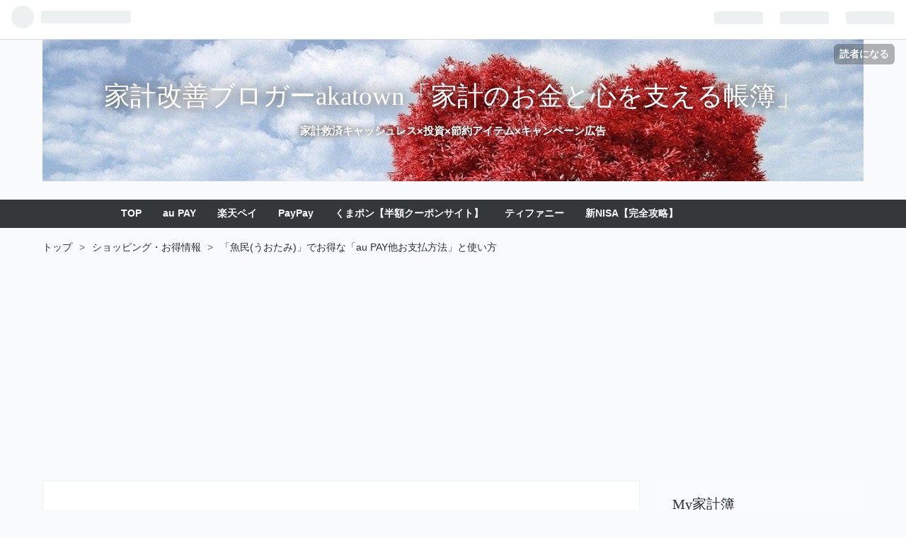

--- FILE ---
content_type: text/html; charset=utf-8
request_url: https://www.akatown.jp/entry/2020/12/19/110836
body_size: 23844
content:
<!DOCTYPE html>
<html
  lang="ja"

data-admin-domain="//blog.hatena.ne.jp"
data-admin-origin="https://blog.hatena.ne.jp"
data-author="akatown"
data-avail-langs="ja en"
data-blog="akatown.hatenablog.com"
data-blog-host="akatown.hatenablog.com"
data-blog-is-public="1"
data-blog-name="家計改善ブロガーakatown「家計のお金と心を支える帳簿」"
data-blog-owner="akatown"
data-blog-show-ads=""
data-blog-show-sleeping-ads=""
data-blog-uri="https://www.akatown.jp/"
data-blog-uuid="26006613434384039"
data-blogs-uri-base="https://www.akatown.jp"
data-brand="pro"
data-data-layer="{&quot;hatenablog&quot;:{&quot;admin&quot;:{},&quot;analytics&quot;:{&quot;brand_property_id&quot;:&quot;&quot;,&quot;measurement_id&quot;:&quot;G-YF72F8YJ60&quot;,&quot;non_sampling_property_id&quot;:&quot;&quot;,&quot;property_id&quot;:&quot;UA-150912613-1&quot;,&quot;separated_property_id&quot;:&quot;UA-29716941-19&quot;},&quot;blog&quot;:{&quot;blog_id&quot;:&quot;26006613434384039&quot;,&quot;content_seems_japanese&quot;:&quot;true&quot;,&quot;disable_ads&quot;:&quot;custom_domain&quot;,&quot;enable_ads&quot;:&quot;false&quot;,&quot;enable_keyword_link&quot;:&quot;false&quot;,&quot;entry_show_footer_related_entries&quot;:&quot;true&quot;,&quot;force_pc_view&quot;:&quot;false&quot;,&quot;is_public&quot;:&quot;true&quot;,&quot;is_responsive_view&quot;:&quot;false&quot;,&quot;is_sleeping&quot;:&quot;false&quot;,&quot;lang&quot;:&quot;ja&quot;,&quot;name&quot;:&quot;\u5bb6\u8a08\u6539\u5584\u30d6\u30ed\u30ac\u30fcakatown\u300c\u5bb6\u8a08\u306e\u304a\u91d1\u3068\u5fc3\u3092\u652f\u3048\u308b\u5e33\u7c3f\u300d&quot;,&quot;owner_name&quot;:&quot;akatown&quot;,&quot;uri&quot;:&quot;https://www.akatown.jp/&quot;},&quot;brand&quot;:&quot;pro&quot;,&quot;page_id&quot;:&quot;entry&quot;,&quot;permalink_entry&quot;:{&quot;author_name&quot;:&quot;akatown&quot;,&quot;categories&quot;:&quot;\u30b7\u30e7\u30c3\u30d4\u30f3\u30b0\u30fb\u304a\u5f97\u60c5\u5831\t\u30da\u30a4\u30a2\u30d7\u30ea\t\u96fb\u5b50\u30de\u30cd\u30fc\u30fb\u30af\u30ec\u30b8\u30c3\u30c8\u30ab\u30fc\u30c9&quot;,&quot;character_count&quot;:6684,&quot;date&quot;:&quot;2020-12-19&quot;,&quot;entry_id&quot;:&quot;26006613576194422&quot;,&quot;first_category&quot;:&quot;\u30b7\u30e7\u30c3\u30d4\u30f3\u30b0\u30fb\u304a\u5f97\u60c5\u5831&quot;,&quot;hour&quot;:&quot;11&quot;,&quot;title&quot;:&quot;\u300c\u9b5a\u6c11(\u3046\u304a\u305f\u307f)\u300d\u3067\u304a\u5f97\u306a\u300cau PAY\u4ed6\u304a\u652f\u6255\u65b9\u6cd5\u300d\u3068\u4f7f\u3044\u65b9&quot;,&quot;uri&quot;:&quot;https://www.akatown.jp/entry/2020/12/19/110836&quot;},&quot;pro&quot;:&quot;pro&quot;,&quot;router_type&quot;:&quot;blogs&quot;}}"
data-device="pc"
data-dont-recommend-pro="false"
data-global-domain="https://hatena.blog"
data-globalheader-color="b"
data-globalheader-type="pc"
data-has-touch-view="1"
data-help-url="https://help.hatenablog.com"
data-page="entry"
data-parts-domain="https://hatenablog-parts.com"
data-plus-available="1"
data-pro="true"
data-router-type="blogs"
data-sentry-dsn="https://03a33e4781a24cf2885099fed222b56d@sentry.io/1195218"
data-sentry-environment="production"
data-sentry-sample-rate="0.1"
data-static-domain="https://cdn.blog.st-hatena.com"
data-version="eb858d677b6f9ea2eeb6a32d6d15a3"




  data-initial-state="{}"

  >
  <head prefix="og: http://ogp.me/ns# fb: http://ogp.me/ns/fb# article: http://ogp.me/ns/article#">

  

  
  <meta name="viewport" content="width=device-width, initial-scale=1.0" />


  


  

  <meta name="robots" content="max-image-preview:large" />


  <meta charset="utf-8"/>
  <meta http-equiv="X-UA-Compatible" content="IE=7; IE=9; IE=10; IE=11" />
  <title>「魚民(うおたみ)」でお得な「au PAY他お支払方法」と使い方 - 家計改善ブロガーakatown「家計のお金と心を支える帳簿」</title>

  
  <link rel="canonical" href="https://www.akatown.jp/entry/2020/12/19/110836"/>



  

<meta itemprop="name" content="「魚民(うおたみ)」でお得な「au PAY他お支払方法」と使い方 - 家計改善ブロガーakatown「家計のお金と心を支える帳簿」"/>

  <meta itemprop="image" content="https://cdn.image.st-hatena.com/image/scale/1218560ce57728941e79da2b129177d630360817/backend=imagemagick;version=1;width=1300/https%3A%2F%2Fcdn-ak.f.st-hatena.com%2Fimages%2Ffotolife%2Fa%2Fakatown%2F20201217%2F20201217162237.png"/>


  <meta property="og:title" content="「魚民(うおたみ)」でお得な「au PAY他お支払方法」と使い方 - 家計改善ブロガーakatown「家計のお金と心を支える帳簿」"/>
<meta property="og:type" content="article"/>
  <meta property="og:url" content="https://www.akatown.jp/entry/2020/12/19/110836"/>

  <meta property="og:image" content="https://cdn.image.st-hatena.com/image/scale/1218560ce57728941e79da2b129177d630360817/backend=imagemagick;version=1;width=1300/https%3A%2F%2Fcdn-ak.f.st-hatena.com%2Fimages%2Ffotolife%2Fa%2Fakatown%2F20201217%2F20201217162237.png"/>

<meta property="og:image:alt" content="「魚民(うおたみ)」でお得な「au PAY他お支払方法」と使い方 - 家計改善ブロガーakatown「家計のお金と心を支える帳簿」"/>
    <meta property="og:description" content="魚民(うおたみ)は株式会社モンテローザが展開する居酒屋チェーンです。魚民は海鮮系のメニューが豊富でお酒が進みますよね。でも、いざお会計となると食べ過ぎて高額な支払いとなってしまったなんてことも多々あるものです。 食べ過ぎても大丈夫なように「魚民(うおたみ)」のお得な節約情報をご用意しました。 というわけで、今回は「au PAYと魚民(うおたみ)のお得情報を公開」します。魚民で少しでもお得にお食事がしたい方は最後まで記事を読んでみて下さい。 魚民(うおたみ)でau PAYは使える？ 大前提：2020年5月下旬:au PAYポイントはPontaポイントへ変更 魚民でau PAYを使う方法 魚民でa…" />
<meta property="og:site_name" content="家計改善ブロガーakatown「家計のお金と心を支える帳簿」"/>

  <meta property="article:published_time" content="2020-12-19T02:08:36Z" />

    <meta property="article:tag" content="ショッピング・お得情報" />
    <meta property="article:tag" content="ペイアプリ" />
    <meta property="article:tag" content="電子マネー・クレジットカード" />
      <meta name="twitter:card"  content="summary_large_image" />
    <meta name="twitter:image" content="https://cdn.image.st-hatena.com/image/scale/1218560ce57728941e79da2b129177d630360817/backend=imagemagick;version=1;width=1300/https%3A%2F%2Fcdn-ak.f.st-hatena.com%2Fimages%2Ffotolife%2Fa%2Fakatown%2F20201217%2F20201217162237.png" />  <meta name="twitter:title" content="「魚民(うおたみ)」でお得な「au PAY他お支払方法」と使い方 - 家計改善ブロガーakatown「家計のお金と心を支える帳簿」" />    <meta name="twitter:description" content="魚民(うおたみ)は株式会社モンテローザが展開する居酒屋チェーンです。魚民は海鮮系のメニューが豊富でお酒が進みますよね。でも、いざお会計となると食べ過ぎて高額な支払いとなってしまったなんてことも多々あるものです。 食べ過ぎても大丈夫なように「魚民(うおたみ)」のお得な節約情報をご用意しました。 というわけで、今回は「au…" />  <meta name="twitter:app:name:iphone" content="はてなブログアプリ" />
  <meta name="twitter:app:id:iphone" content="583299321" />
  <meta name="twitter:app:url:iphone" content="hatenablog:///open?uri=https%3A%2F%2Fwww.akatown.jp%2Fentry%2F2020%2F12%2F19%2F110836" />  <meta name="twitter:site" content="@aka12594666" />
  
    <meta name="description" content="魚民(うおたみ)は株式会社モンテローザが展開する居酒屋チェーンです。魚民は海鮮系のメニューが豊富でお酒が進みますよね。でも、いざお会計となると食べ過ぎて高額な支払いとなってしまったなんてことも多々あるものです。 食べ過ぎても大丈夫なように「魚民(うおたみ)」のお得な節約情報をご用意しました。 というわけで、今回は「au PAYと魚民(うおたみ)のお得情報を公開」します。魚民で少しでもお得にお食事がしたい方は最後まで記事を読んでみて下さい。 魚民(うおたみ)でau PAYは使える？ 大前提：2020年5月下旬:au PAYポイントはPontaポイントへ変更 魚民でau PAYを使う方法 魚民でa…" />
    <meta name="google-site-verification" content="MNnWGqeXdpyqKax68KJF7UQoHxyGGrk_Bo_GXkZFipQ" />


  
<script
  id="embed-gtm-data-layer-loader"
  data-data-layer-page-specific="{&quot;hatenablog&quot;:{&quot;blogs_permalink&quot;:{&quot;blog_afc_issued&quot;:&quot;false&quot;,&quot;has_related_entries_with_elasticsearch&quot;:&quot;true&quot;,&quot;entry_afc_issued&quot;:&quot;false&quot;,&quot;is_author_pro&quot;:&quot;true&quot;,&quot;is_blog_sleeping&quot;:&quot;false&quot;}}}"
>
(function() {
  function loadDataLayer(elem, attrName) {
    if (!elem) { return {}; }
    var json = elem.getAttribute(attrName);
    if (!json) { return {}; }
    return JSON.parse(json);
  }

  var globalVariables = loadDataLayer(
    document.documentElement,
    'data-data-layer'
  );
  var pageSpecificVariables = loadDataLayer(
    document.getElementById('embed-gtm-data-layer-loader'),
    'data-data-layer-page-specific'
  );

  var variables = [globalVariables, pageSpecificVariables];

  if (!window.dataLayer) {
    window.dataLayer = [];
  }

  for (var i = 0; i < variables.length; i++) {
    window.dataLayer.push(variables[i]);
  }
})();
</script>

<!-- Google Tag Manager -->
<script>(function(w,d,s,l,i){w[l]=w[l]||[];w[l].push({'gtm.start':
new Date().getTime(),event:'gtm.js'});var f=d.getElementsByTagName(s)[0],
j=d.createElement(s),dl=l!='dataLayer'?'&l='+l:'';j.async=true;j.src=
'https://www.googletagmanager.com/gtm.js?id='+i+dl;f.parentNode.insertBefore(j,f);
})(window,document,'script','dataLayer','GTM-P4CXTW');</script>
<!-- End Google Tag Manager -->











  <link rel="shortcut icon" href="https://www.akatown.jp/icon/favicon">
<link rel="apple-touch-icon" href="https://www.akatown.jp/icon/touch">
<link rel="icon" sizes="192x192" href="https://www.akatown.jp/icon/link">

  

<link rel="alternate" type="application/atom+xml" title="Atom" href="https://www.akatown.jp/feed"/>
<link rel="alternate" type="application/rss+xml" title="RSS2.0" href="https://www.akatown.jp/rss"/>

  <link rel="alternate" type="application/json+oembed" href="https://hatena.blog/oembed?url=https%3A%2F%2Fwww.akatown.jp%2Fentry%2F2020%2F12%2F19%2F110836&amp;format=json" title="oEmbed Profile of 「魚民(うおたみ)」でお得な「au PAY他お支払方法」と使い方"/>
<link rel="alternate" type="text/xml+oembed" href="https://hatena.blog/oembed?url=https%3A%2F%2Fwww.akatown.jp%2Fentry%2F2020%2F12%2F19%2F110836&amp;format=xml" title="oEmbed Profile of 「魚民(うおたみ)」でお得な「au PAY他お支払方法」と使い方"/>
  
  <link rel="author" href="http://www.hatena.ne.jp/akatown/">

  

  
      <link rel="preload" href="https://cdn-ak.f.st-hatena.com/images/fotolife/a/akatown/20200209/20200209144207.jpg" as="image"/>
      <link rel="preload" href="https://cdn-ak.f.st-hatena.com/images/fotolife/a/akatown/20200222/20200222233344.png" as="image"/>


  
    
<link rel="stylesheet" type="text/css" href="https://cdn.blog.st-hatena.com/css/blog.css?version=eb858d677b6f9ea2eeb6a32d6d15a3"/>

    
  <link rel="stylesheet" type="text/css" href="https://usercss.blog.st-hatena.com/blog_style/26006613434384039/e350d6aa26916b159b83972da7dc271f7a506081"/>
  
  

  

  
<script> </script>

  
<style>
  div#google_afc_user,
  div.google-afc-user-container,
  div.google_afc_image,
  div.google_afc_blocklink {
      display: block !important;
  }
</style>


  

  
    <script type="application/ld+json">{"@context":"http://schema.org","@type":"Article","dateModified":"2025-02-15T21:06:11+09:00","datePublished":"2020-12-19T11:08:36+09:00","description":"魚民(うおたみ)は株式会社モンテローザが展開する居酒屋チェーンです。魚民は海鮮系のメニューが豊富でお酒が進みますよね。でも、いざお会計となると食べ過ぎて高額な支払いとなってしまったなんてことも多々あるものです。 食べ過ぎても大丈夫なように「魚民(うおたみ)」のお得な節約情報をご用意しました。 というわけで、今回は「au PAYと魚民(うおたみ)のお得情報を公開」します。魚民で少しでもお得にお食事がしたい方は最後まで記事を読んでみて下さい。 魚民(うおたみ)でau PAYは使える？ 大前提：2020年5月下旬:au PAYポイントはPontaポイントへ変更 魚民でau PAYを使う方法 魚民でa…","headline":"「魚民(うおたみ)」でお得な「au PAY他お支払方法」と使い方","image":["https://cdn-ak.f.st-hatena.com/images/fotolife/a/akatown/20201217/20201217162237.png"],"mainEntityOfPage":{"@id":"https://www.akatown.jp/entry/2020/12/19/110836","@type":"WebPage"}}</script>

  

  <script data-ad-client="ca-pub-9518541790664634" async src="https://pagead2.googlesyndication.com/pagead/js/adsbygoogle.js"></script>

  

</head>

  <body class="page-entry header-image-enable enable-top-editarea enable-bottom-editarea category-ショッピング・お得情報 category-ペイアプリ category-電子マネー・クレジットカード globalheader-ng-enabled">
    

<div id="globalheader-container"
  data-brand="hatenablog"
  
  >
  <iframe id="globalheader" height="37" frameborder="0" allowTransparency="true"></iframe>
</div>


  
  
  
    <nav class="
      blog-controlls
      
    ">
      <div class="blog-controlls-blog-icon">
        <a href="https://www.akatown.jp/">
          <img src="https://cdn.image.st-hatena.com/image/square/2898f0e8441cd968cead3392c73375f767f60d56/backend=imagemagick;height=128;version=1;width=128/https%3A%2F%2Fcdn.user.blog.st-hatena.com%2Fblog_custom_icon%2F155257270%2F1639293545252614" alt="家計改善ブロガーakatown「家計のお金と心を支える帳簿」"/>
        </a>
      </div>
      <div class="blog-controlls-title">
        <a href="https://www.akatown.jp/">家計改善ブロガーakatown「家計のお金と心を支える帳簿」</a>
      </div>
      <a href="https://blog.hatena.ne.jp/akatown/akatown.hatenablog.com/subscribe?utm_campaign=subscribe_blog&amp;utm_medium=button&amp;utm_source=blogs_topright_button" class="blog-controlls-subscribe-btn test-blog-header-controlls-subscribe">
        読者になる
      </a>
    </nav>
  

  <div id="container">
    <div id="container-inner">
      <header id="blog-title" data-brand="hatenablog">
  <div id="blog-title-inner" style="background-image: url('https://cdn-ak.f.st-hatena.com/images/fotolife/a/akatown/20200209/20200209144207.jpg'); background-position: center -96px;">
    <div id="blog-title-content">
      <h1 id="title"><a href="https://www.akatown.jp/">家計改善ブロガーakatown「家計のお金と心を支える帳簿」</a></h1>
      
        <h2 id="blog-description">家計救済キャッシュレス×投資×節約アイテム×キャンペーン広告</h2>
      
    </div>
  </div>
</header>

      
  <div id="top-editarea">
    <span class="menu-toggle"><i class="blogicon-reorder lg"></i>MENU</span>
<ul id='menu'>
<div class="menu-inner">
<li><a href='https://www.akatown.jp/'>TOP</a></li>
<li><a href='https://www.akatown.jp/entry/2020/10/31/102606'>au PAY</a></li>
<li><a href='https://www.akatown.jp/entry/2020/05/13/120553'>楽天ペイ</a></li>
<li><a href='https://www.akatown.jp/entry/2021/12/18/100132'>PayPay</a></li>
<li><a href='https://www.akatown.jp/entry/2022/11/05/090543'>くまポン【半額クーポンサイト】</a></li>

<li><a href='https://www.akatown.jp/entry/2022/12/03/083000'>ティファニー</a></li>
<li><a href='https://www.akatown.jp/entry/2023/01/21/141444'>新NISA【完全攻略】</a></li>
</div>

</ul>
<script type="text/javascript" src="http://code.jquery.com/jquery-3.3.1.min.js"></script>
<script>
$(function(){
$(".menu-toggle").on("click", function() {
$(this).next().slideToggle();
});
});
$(window).resize(function(){
var win = $(window).width();
var p = 768;
if(win > p){
$("#menu").show();
} else {
$("#menu").hide();
}
});
</script>


<div class="toprecommend-toptitle">ーおすすめ記事ー</div>
<div class="toprecommend-container">
<div class="toprecommend">
<div class="toprecommend-box">
  <span class="toprecommend-image"><a href="https://www.akatown.jp/entry/2020/10/31/102606"><img src="https://cdn-ak.f.st-hatena.com/images/fotolife/a/akatown/20200222/20200222233344.png"></a><br></span>
  <span class="toprecommend-boxtitle"><a href="https://www.akatown.jp/entry/2020/10/31/102606">【最新】au PAYが使えるお店総まとめ「完全ガイド」</a></span>
</div>
<div class="toprecommend-box">
  <span class="toprecommend-image"><a href="https://www.akatown.jp/entry/2022/07/10/094902"><img src="https://cdn-ak.f.st-hatena.com/images/fotolife/a/akatown/20220710/20220710010809.png"></a><br></span>
  <span class="toprecommend-boxtitle"><a href="https://www.akatown.jp/entry/2022/07/10/094902">【最新】au PAYとPayPayの比較</a></span>
</div>
<div class="toprecommend-box">
  <span class="toprecommend-image"><a href="https://www.akatown.jp/entry/2023/01/21/141444"><img src="https://cdn-ak.f.st-hatena.com/images/fotolife/a/akatown/20230121/20230121122725.png"></a><br></span>
  <span class="toprecommend-boxtitle"><a href="https://www.akatown.jp/entry/2023/01/21/141444">【2025年更新】新NISAの全まとめ解説【投資完全初心者～中級者向け】</a></span>
</div>

<div class="toprecommend-box last-box">
  <span class="toprecommend-image"><a href="https://www.akatown.jp/entry/2020/01/18/120432"><img src="https://cdn-ak.f.st-hatena.com/images/fotolife/a/akatown/20200115/20200115201034.jpg"></a><br></span>
  <span class="toprecommend-boxtitle"><a href="https://www.akatown.jp/entry/2020/01/18/120432">「大切な家族へ捧ぐ・・・」エンディングノート</a></span>
</div>
</div>
</div>


<style>
/* ヘッダー下おすすめ記事 */
.toprecommend-toptitle{/*おすすめ記事のタイトル*/
    background: yellow;/*お好きな色*/
    text-align: center;
    color: #000;/*お好きな色*/
    margin-bottom:-1em;
    padding-top:1em;
    font-weight: bold;/*太文字*/
}

.toprecommend {/*おすすめ記事の大枠*/
    background: yellow;/*お好きな色*/
    width: 100%;/* コンテンツ幅と合わせる */
    display: -webkit-flex;
    display: flex;
    box-sizing: border-box;
    margin: 0em auto;
    text-align:center;
    padding-bottom:2em;
    margin-bottom:2em;
}
.toprecommend-box {/*おすすめ記事1つの枠*/
    width: 24%;
    height: 250px; 
    padding: 8px;
    margin-left: 1em;
    background: #fff;/*お好きな色*/
    box-sizing: border-box;
    margin: 2em 0.5em;
    border-radius: 3px;
}
.toprecommend-box:hover{/*触れた時*/
    background: green;/*お好きな色*/
}
.last-box {
   margin-right:1em;
}
.toprecommend-image img {
   width: 100%;
   height: 180px;/*画像の高さをいじるところ*/
   object-fit: cover;    
}

.toprecommend-boxtitle a{
    display:block;
    font-size:85%; 
    font-weight: bold;/*太文字*/
    color:#555; /*お好きな色*/
    line-height: 1.5!important; 
}


.page-entry .toprecommend-container,
.page-entry .toprecommend-toptitle,
.page-archive-category .toprecommend-container,
.page-archive-category .toprecommend-toptitle


/* パソコン */
@media screen and (max-width: 1100px) {
    .toprecommend-image img {
 width: 100%;
 height: 150px;/*画像の高さをいじるところ*/
 object-fit: cover;    
}
}

/* タブレット・スマートフォン向け */
@media screen and (max-width: 768px) {
.toprecommend {
	flex-wrap: wrap;
	justify-content: space-between;
	padding:1em;
}

.toprecommend-box {
 width: 47%;
 height: 150px;
 margin:0.5em auto;
}

.toprecommend-box:nth-child(2n) {
    margin-right:0.5em;
}
.toprecommend-image img {
    width: 100%;
    height: 80px;/*画像の高さをいじるところ*/
    padding:0;
    object-fit: cover; 
}

.toprecommend-boxtitle a{
    font-size:75%; 
}
}
</style>
  </div>


      
          <div id="top-box">
    <div class="breadcrumb" data-test-id="breadcrumb">
      <div class="breadcrumb-inner">
        <a class="breadcrumb-link" href="https://www.akatown.jp/"><span>トップ</span></a>          <span class="breadcrumb-gt">&gt;</span>          <span class="breadcrumb-child">            <a class="breadcrumb-child-link" href="https://www.akatown.jp/archive/category/%E3%82%B7%E3%83%A7%E3%83%83%E3%83%94%E3%83%B3%E3%82%B0%E3%83%BB%E3%81%8A%E5%BE%97%E6%83%85%E5%A0%B1"><span>ショッピング・お得情報</span></a>          </span>            <span class="breadcrumb-gt">&gt;</span>          <span class="breadcrumb-child">            <span>「魚民(うおたみ)」でお得な「au PAY他お支払方法」と使い方</span>          </span>      </div>
    </div>
  </div>
  <script type="application/ld+json" class="test-breadcrumb-json-ld">
    {"@type":"BreadcrumbList","@context":"http://schema.org","itemListElement":[{"position":1,"item":{"@id":"https://www.akatown.jp/","name":"トップ"},"@type":"ListItem"},{"position":2,"@type":"ListItem","item":{"name":"ショッピング・お得情報","@id":"https://www.akatown.jp/archive/category/%E3%82%B7%E3%83%A7%E3%83%83%E3%83%94%E3%83%B3%E3%82%B0%E3%83%BB%E3%81%8A%E5%BE%97%E6%83%85%E5%A0%B1"}}]}
  </script>
      
      




<div id="content" class="hfeed"
  
  >
  <div id="content-inner">
    <div id="wrapper">
      <div id="main">
        <div id="main-inner">
          

          



          
  
  <!-- google_ad_section_start -->
  <!-- rakuten_ad_target_begin -->
  
  
  

  

  
    
      
        <article class="entry hentry test-hentry js-entry-article date-first autopagerize_page_element chars-6800 words-400 mode-html entry-odd" id="entry-26006613576194422" data-keyword-campaign="" data-uuid="26006613576194422" data-publication-type="entry">
  <div class="entry-inner">
    <header class="entry-header">
  
    <div class="date entry-date first">
    <a href="https://www.akatown.jp/archive/2020/12/19" rel="nofollow">
      <time datetime="2020-12-19T02:08:36Z" title="2020-12-19T02:08:36Z">
        <span class="date-year">2020</span><span class="hyphen">-</span><span class="date-month">12</span><span class="hyphen">-</span><span class="date-day">19</span>
      </time>
    </a>
      </div>
  <h1 class="entry-title">
  <a href="https://www.akatown.jp/entry/2020/12/19/110836" class="entry-title-link bookmark">「魚民(うおたみ)」でお得な「au PAY他お支払方法」と使い方</a>
</h1>

  
  

  <div class="entry-categories categories">
    
    <a href="https://www.akatown.jp/archive/category/%E3%82%B7%E3%83%A7%E3%83%83%E3%83%94%E3%83%B3%E3%82%B0%E3%83%BB%E3%81%8A%E5%BE%97%E6%83%85%E5%A0%B1" class="entry-category-link category-ショッピング・お得情報">ショッピング・お得情報</a>
    
    <a href="https://www.akatown.jp/archive/category/%E3%83%9A%E3%82%A4%E3%82%A2%E3%83%97%E3%83%AA" class="entry-category-link category-ペイアプリ">ペイアプリ</a>
    
    <a href="https://www.akatown.jp/archive/category/%E9%9B%BB%E5%AD%90%E3%83%9E%E3%83%8D%E3%83%BC%E3%83%BB%E3%82%AF%E3%83%AC%E3%82%B8%E3%83%83%E3%83%88%E3%82%AB%E3%83%BC%E3%83%89" class="entry-category-link category-電子マネー・クレジットカード">電子マネー・クレジットカード</a>
    
  </div>


  

  

</header>

    


    <div class="entry-content hatenablog-entry">
  
    <p>魚民(うおたみ)は株式会社モンテローザが展開する居酒屋チェーンです。魚民は海鮮系のメニューが豊富で<strong>お酒が進みますよね。</strong>でも、いざお会計となると食べ過ぎて高額な支払いとなってしまったなんてことも多々あるものです。</p>
<p><span style="color: #ff0000;">食べ過ぎても大丈夫なように「魚民(うおたみ)」のお得な節約情報をご用意しました。</span></p>
<p style="background-color: #eee; padding: 10px 12px; border-radius: 4px;"> というわけで、今回は「<span style="color: #ff0000;">au PAYと魚民(うおたみ)のお得情報を公開</span>」します。魚民で少しでもお得にお食事がしたい方は最後まで記事を読んでみて下さい。</p>
<ul class="table-of-contents">
    <li><a href="#魚民うおたみでau-PAYは使える">魚民(うおたみ)でau PAYは使える？ </a></li>
    <li><a href="#大前提2020年5月下旬au-PAYポイントはPontaポイントへ変更">大前提：2020年5月下旬:au PAYポイントはPontaポイントへ変更</a></li>
    <li><a href="#魚民でau-PAYを使う方法">魚民でau PAYを使う方法</a><ul>
            <li><a href="#魚民でau-PAYが使えない場合">魚民でau PAYが使えない場合</a></li>
        </ul>
    </li>
    <li><a href="#魚民うおたみとau-PAYに関するお得情報を公開">魚民(うおたみ)とau PAYに関するお得情報を公開</a><ul>
            <li><a href="#魚民うおたみとau-PAYに関するお得情報豊富な電子マネークレジットカードとQRコード決済によるお支払いが可能">魚民(うおたみ)とau PAYに関するお得情報①豊富な電子マネー・クレジットカードとQRコード決済によるお支払いが可能</a></li>
            <li><a href="#魚民うおたみとau-PAYに関するお得情報モンテローザ公式アプリクーポンでお得に">魚民(うおたみ)とau PAYに関するお得情報②モンテローザ公式アプリクーポンでお得に</a></li>
            <li><a href="#魚民うおたみとau-PAYに関するお得情報モンテエポスカード">魚民(うおたみ)とau PAYに関するお得情報③モンテエポスカード</a></li>
        </ul>
    </li>
    <li><a href="#その他の魚民のお得情報PayPayグルメクーポンで1000円OFF更に10引き">その他の魚民のお得情報：PayPayグルメクーポンで1,000円OFF、更に10%引き！！</a></li>
    <li><a href="#映画が格安au-PAYマーケットで安くなるauスマートパスプレミアムPontaパスお得家計改善ブロガーも活用中">映画が格安・au PAYマーケットで安くなるauスマートパスプレミアム（Pontaパス）お得！【家計改善ブロガーも活用中】</a></li>
    <li><a href="#au-PAYが使えるお店キャッシュレスでポイントが貯まるお店の総まとめ">au PAYが使えるお店・キャッシュレスでポイントが貯まるお店の総まとめ</a></li>
    <li><a href="#まとめ魚民うおたみはお得情報満載でありau-PAYの活用で更にお得にお食事が出来る">まとめ：魚民(うおたみ)はお得情報満載であり、au PAYの活用で更にお得にお食事が出来る</a></li>
</ul>
<h2 id="魚民うおたみでau-PAYは使える">魚民(うおたみ)でau PAYは使える？ </h2>
<figure class="figure-image figure-image-fotolife mceNonEditable" title="Pontaポイントの業務提携で話題のau PAY(auペイ)は魚民(うおたみ)で使える？">
<p><img class="hatena-fotolife" title="f:id:akatown:20200222233344p:plain" src="https://cdn-ak.f.st-hatena.com/images/fotolife/a/akatown/20200222/20200222233344.png" alt="f:id:akatown:20200222233344p:plain" /></p>
<figcaption class="mceEditable">Pontaポイントの業務提携で話題のau PAY(auペイ)は魚民(うおたみ)で使える？</figcaption>
</figure>
<p><span style="background-color: #eeeeee;">結論から申し上げますと、「魚民(うおたみ)」でau PAY（auペイ）がご使用できます。ただし、大人気キャンペーンau PAY「<span style="color: #ff0000;">誰でも10億円もらえるキャンペーン</span>」による「<span style="color: #ff0000;">20%還元</span>」は2020年3月24日が対象期間最終日となり、終了しました。</span>以前行っていた10億円もらえるキャンペーンの詳細について気になる方、また、チャージ方法についてはこちらをご確認ください。</p>
<p> </p>
<p>※au PAYのチャージ方法を徹底解説（注：下記のキャンペーンは終了）</p>
<p><iframe class="embed-card embed-blogcard" style="display: block; width: 100%; height: 190px; max-width: 500px; margin: 10px 0px;" title="au PAYのチャージは出来たか？本日よりポイントの争奪戦が再開！ - 家計対策ブロガーakatown(アカタウン) 家計のお金と心を支える帳簿" src="https://hatenablog-parts.com/embed?url=https%3A%2F%2Fwww.akatown.jp%2Fentry%2F2020%2F02%2F17%2F120403" frameborder="0" scrolling="no"></iframe><cite class="hatena-citation"><a href="https://www.akatown.jp/entry/2020/02/17/120403">www.akatown.jp</a></cite></p>
<p> </p>
<h2 id="大前提2020年5月下旬au-PAYポイントはPontaポイントへ変更">大前提：2020年5月下旬:au PAYポイントはPontaポイントへ変更</h2>
<figure class="figure-image figure-image-fotolife mceNonEditable" title="Pontaカード(モバイルPontaを含む)の提示は勿論「au PAY」払いでもPontaポイントを獲得！">
<p><img class="hatena-fotolife" title="f:id:akatown:20200521193233p:plain" src="https://cdn-ak.f.st-hatena.com/images/fotolife/a/akatown/20200521/20200521193233.png" alt="f:id:akatown:20200521193233p:plain" /></p>
<figcaption>Pontaカード(モバイルPontaを含む)の提示は勿論「au PAY」払いでもPontaポイントを獲得！</figcaption>
</figure>
<p>au PAYがついにPontaポイントと融合しました！「<span style="color: #ff0000;">au WALLET(au ウォレット)ポイントからPontaポイントとなった場合の詳細情報とポイント有効期限</span>」についてわかりやすく解説します。</p>
<figure class="figure-image figure-image-fotolife mceNonEditable" title="【au WALLETポイントはPontaポイントとなる】2020年5月下旬より変更">
<p><img class="hatena-fotolife" title="f:id:akatown:20200517115428p:plain" src="https://cdn-ak.f.st-hatena.com/images/fotolife/a/akatown/20200517/20200517115428.png" alt="f:id:akatown:20200517115428p:plain" /></p>
<figcaption>【au WALLETポイントはPontaポイントとなる】2020年5月下旬より変更</figcaption>
</figure>
<p>出典：<a href="https://faq.ponta.jp/as/scope3/ponta/pontaweb_pc/Detail.aspx?id=e7551364353496168676179744e51366243707071323062494a626f456d36456b335a756976566a4b575a513d&amp;kindId=0">https://faq.ponta.jp/as/scope3/ponta/pontaweb_pc/Detail.aspx?id=e7551364353496168676179744e51366243707071323062494a626f456d36456b335a756976566a4b575a513d&amp;kindId=0</a></p>
<p> </p>
<p><span style="text-decoration: underline;"><strong>【3種類の貯め方に見るau WALLETポイントから→Pontaポイントになる流れ】</strong></span></p>
<p style="background-color: #eee; padding: 10px 12px; border-radius: 4px;">2020年5月21日より【au WALLETポイントがPontaポイントに変更】となります。つまり、<strong>①</strong><span style="color: #ff0000;">「au PAY」</span>と<strong>②</strong><span style="color: #ff0000;">「au PAYカード or au PAYプリペイドカード(チャージ利用の場合のポイント)」</span><strong>③</strong><span style="color: #ff0000;">Pontaポイントカードの提示</span>でポイントの<span style="color: #0000cc;"><strong>3重取り(au ウォレットポイントとPonta(ポンタ)ポイント獲得)</strong></span>をしていたのが【<span style="text-decoration: underline;">全てPontaポイントとして貯まる</span>】事になります。※<strong>Pontaの有効期限</strong>については画像の通り、<span style="color: #ff0000;">使い続ければ永久的に使えるポイント</span>となります。</p>
<p><iframe class="embed-card embed-blogcard" style="display: block; width: 100%; height: 190px; max-width: 500px; margin: 10px 0px;" title="au PAYとPontaの融合！au ウォレットとPontaポイントは次の時代へ - 家計対策ブロガーakatown(アカタウン) 家計のお金と心を支える帳簿" src="https://hatenablog-parts.com/embed?url=https%3A%2F%2Fwww.akatown.jp%2Fentry%2F2020%2F05%2F22%2F120459" frameborder="0" scrolling="no"></iframe><cite class="hatena-citation"><a href="https://www.akatown.jp/entry/2020/05/22/120459">www.akatown.jp</a></cite></p>
<p> </p>
<p>関連情報：au かんたん決済対象外≠リクルートポイント→Pontaポイントの説明記事</p>
<p><iframe class="embed-card embed-blogcard" style="display: block; width: 100%; height: 190px; max-width: 500px; margin: 10px 0px;" title="リクルートカード改悪で対象外となったau かんたん決済との兼ね合い - 家計対策ブロガーakatown(アカタウン) 家計のお金と心を支える帳簿" src="https://hatenablog-parts.com/embed?url=https%3A%2F%2Fwww.akatown.jp%2Fentry%2F2020%2F05%2F11%2F120532" frameborder="0" scrolling="no"></iframe><cite class="hatena-citation"><a href="https://www.akatown.jp/entry/2020/05/11/120532">www.akatown.jp</a></cite></p>
<h2 id="魚民でau-PAYを使う方法">魚民でau PAYを使う方法</h2>
<figure class="figure-image figure-image-fotolife mceNonEditable" title="ケーズデンキでau PAYを使う方法を初心者向けに解説します">
<p><img src="https://cdn-ak.f.st-hatena.com/images/fotolife/a/akatown/20230716/20230716223114.png" width="1200" height="630" loading="lazy" title="" class="hatena-fotolife" itemprop="image" /></p>
<figcaption class="mceEditable">魚民でau PAYを使う方法を初心者向けに解説します</figcaption>
</figure>
<p>魚民で「<strong>au PAYのスマホ決済を使う方法</strong>」は簡単ですので順番に解説します。詳細としまして、</p>
<p><span style="color: #ff0000;"><strong>①魚民の伝票を持ってレジへ②残高チャージしたau PAYアプリ起動後「コード払いをタップ→バーコード画面を提示」③魚民のレジスキャナーでスマホアプリ(au PAYアプリ画面)のQRコードを読み取ってもらい、お支払い完了です。</strong></span></p>
<h3 id="魚民でau-PAYが使えない場合">魚民でau PAYが使えない場合</h3>
<p>魚民では「au PAY」が使えますが、状況次第では「au PAYが使えない場合」もあります。そこで、「魚民でau PAYが使えない場合の原因」をご確認ください。</p>
<p style="text-align: center;">【<span style="color: #ff0000;">魚民でau PAYが使えない主な要因</span>】</p>
<p>・au PAY残高が不足している(プリペイド方式でチャージしてお支払いするため)</p>
<p>・アクセス集中時の一時的なエラーで決済がうまくいかなかった</p>
<p>・コード画面の読み込みが出来てない(スキャナーがQRコードを読み込めてない)</p>
<h2 id="魚民うおたみとau-PAYに関するお得情報を公開">魚民(うおたみ)とau PAYに関するお得情報を公開</h2>
<p> 魚民では上記でもご説明の通り、KDDIのスマホアプリ決済「au PAY（エーユーペイ）」がご使用できます。</p>
<p>ただし、KDDI主催のau PAY「<span style="background-color: #eeeeee;">10億円もらえるキャンペーン」が終了となりましたので今後はau PAYプリペイドカード（旧au WALLETプリペイドカード）・au PAYカード（旧au WALLETクレジットカード：どちら共、au 回線以外も使用が出来る）また、魚民(うおたみ)とその提携会社によりキャンペーンも併せる事により更にお得に魚民でお食事をする事が出来ます</span>ので順番に確認してみてください。</p>
<p>
<script async="" src="https://pagead2.googlesyndication.com/pagead/js/adsbygoogle.js"></script>
</p>

<p>
<script>// <![CDATA[
(adsbygoogle = window.adsbygoogle || []).push({});
// ]]></script>
<script async="" src="https://pagead2.googlesyndication.com/pagead/js/adsbygoogle.js"></script>
</p>

<p>
<script>// <![CDATA[
(adsbygoogle = window.adsbygoogle || []).push({});
// ]]></script>
</p>
<h3 id="魚民うおたみとau-PAYに関するお得情報豊富な電子マネークレジットカードとQRコード決済によるお支払いが可能">魚民(うおたみ)とau PAYに関するお得情報①豊富な電子マネー・クレジットカードとQRコード決済によるお支払いが可能</h3>
<figure class="figure-image figure-image-fotolife mceNonEditable" title="豊富なキャッシュレス決済が魅力！店舗で使える「キャッシュレス」のお支払いを徹底解説！">
<p><img class="hatena-fotolife" title="f:id:akatown:20200528223347j:plain" src="https://cdn-ak.f.st-hatena.com/images/fotolife/a/akatown/20200528/20200528223347.jpg" alt="f:id:akatown:20200528223347j:plain" /></p>
<figcaption class="mceEditable">豊富なキャッシュレス決済が魅力！店舗で使える「キャッシュレス」のお支払いを解説！</figcaption>
</figure>
<p>魚民(うおたみ)のお支払いは豊富なキャッシュレス決済が便利です。まず<strong>、電子マネー</strong>は<span style="color: #ff0000;">「楽天Edy」・「iD」</span>でお支払いが出来ます。</p>
<p> </p>
<p>クレジットカードの国際ブランドも<span style="color: #0000cc;">「VISA」・「JCB」・「Mastercard」・「アメリカン・エキスプレス」・「ダイナースクラブ」</span>に対応しています。</p>
<p> </p>
<p style="background-color: #eee; padding: 10px 12px; border-radius: 4px;">また、流行りのQRコード決済でのお支払いとしまして、「LINE Pay」・「PayPay」・「楽天ペイ」・「メルペイ」・「pring」・「J-Coin Pay」・「<span style="color: #ff0000;">au PAY</span>」・「ゆうちょPay」・「Alipay」・「We Chat Pay」・「Smart Code」の11種類のコード決済が可能です。</p>
<p>※ au ユーザーは各auカード・ポイントアップ加盟店を駆使していきましょう。 </p>
<p style="background-color: #eee; padding: 10px 12px; border-radius: 4px;"> ですので、au PAYのポイントチャージに必要なau WALLETポイント(Pontaポイントへ変更)を「au PAYカード（旧au WALLETクレジットカード）」や「au PAYプリペイドカード（旧au WALLETプリペイドカード）」で貯めていきましょう。</p>
<p> </p>
<h3 id="魚民うおたみとau-PAYに関するお得情報モンテローザ公式アプリクーポンでお得に">魚民(うおたみ)とau PAYに関するお得情報②モンテローザ公式アプリクーポンでお得に</h3>
<p>魚民では モンテローザの公式アプリを使う事により、アプリ限定の1,000円OFFクーポンをもらう事が出来ます(期間限定)。</p>
<p> </p>
<p>※税込5,000円以上のお会計でご使用出来ます。また、クーポンは、必ず従業員にご提示するようにしてください。</p>
<p> </p>
<p>また、アプリに関して<span style="color: #ff0000;">個人情報の登録は必用ありませんので、モンテローザ公式アプリをダウンロードしてすぐにお使いいただけます。これにプラス、au PAYのお支払いでPontaポイントも貯めてみて下さい。</span></p>
<h3 id="魚民うおたみとau-PAYに関するお得情報モンテエポスカード">魚民(うおたみ)とau PAYに関するお得情報③モンテエポスカード</h3>
<p>au PAYとは直接関係ないのですが、魚民ではエポスカードのお支払いもお得です。<strong>2020年12月1日~2021年1月31日</strong>までの期間限定ではありますが、専用バーコードとエポスカードのご精算により、お会計総額より「1,000円値引き」され、大変お得です。</p>
<p> </p>
<p>また、上記で説明したモンテローザ公式アプリの1,000円OFFクーポンも併用できるため、更にお得となっております。</p>
<p> </p>
<p>※税込5,000円以上のご利用が対象となります。お会計時に専用バーコードをご提示ください。ちなみに、エポスカードのご精算により、ご利用200円につき、5エポスポイントも貯まります。</p>
<p> </p>
<h2 id="その他の魚民のお得情報PayPayグルメクーポンで1000円OFF更に10引き">その他の魚民のお得情報：PayPayグルメクーポンで1,000円OFF、更に10%引き！！</h2>
<p>2021年10月27日(水)にPayPayより開始したPayPayグルメは魚民でもお得です。「魚民・白木屋など」でPayPayグルメで予約すると1,000円OFF、更にお会計の金額より10%OFFになるキャンペーンを実施しており、飲み会等でかさんでしまう経費もこれで一発解決です。</p>
<h2 id="映画が格安au-PAYマーケットで安くなるauスマートパスプレミアムPontaパスお得家計改善ブロガーも活用中" style="box-sizing: border-box; margin: 1.5em 0px 0.8em; clear: both; line-height: 1.3; font-size: 28.05px; color: #293030; font-family: helvetica, 'Segoe UI', 游ゴシック体, YuGothic, '游ゴシック Medium', 'Yu Gothic Medium', 游ゴシック, 'Yu Gothic', メイリオ, Meiryo, sans-serif; font-style: normal; font-variant-ligatures: normal; font-variant-caps: normal; letter-spacing: normal; orphans: 2; text-align: left; text-indent: 0px; text-transform: none; white-space: normal; widows: 2; word-spacing: 0px; -webkit-text-stroke-width: 0px; text-decoration-thickness: initial; text-decoration-style: initial; text-decoration-color: initial; background-color: #ffffff;">映画が格安・au PAYマーケットで安くなるauスマートパスプレミアム（Pontaパス）お得！【家計改善ブロガーも活用中】</h2>
<p style="box-sizing: border-box; margin: 0px 0px 0.7em; color: #293030; font-family: helvetica, 'Segoe UI', 游ゴシック体, YuGothic, '游ゴシック Medium', 'Yu Gothic Medium', 游ゴシック, 'Yu Gothic', メイリオ, Meiryo, sans-serif; font-size: 17px; font-style: normal; font-variant-ligatures: normal; font-variant-caps: normal; font-weight: 400; letter-spacing: normal; orphans: 2; text-align: left; text-indent: 0px; text-transform: none; white-space: normal; widows: 2; word-spacing: 0px; -webkit-text-stroke-width: 0px; text-decoration-thickness: initial; text-decoration-style: initial; text-decoration-color: initial; background-color: #ffffff;"><br style="box-sizing: border-box;" /><img class="hatena-fotolife" title="f:id:akatown:20211129234822j:image" src="https://cdn-ak.f.st-hatena.com/images/fotolife/a/akatown/20211129/20211129234822.jpg" alt="f:id:akatown:20211129234822j:image" style="box-sizing: border-box; border: none; vertical-align: baseline; max-width: 100%; height: auto; cursor: zoom-in;" /></p>
<p style="box-sizing: border-box; margin: 0px 0px 0.7em; color: #293030; font-family: helvetica, 'Segoe UI', 游ゴシック体, YuGothic, '游ゴシック Medium', 'Yu Gothic Medium', 游ゴシック, 'Yu Gothic', メイリオ, Meiryo, sans-serif; font-size: 17px; font-style: normal; font-variant-ligatures: normal; font-variant-caps: normal; font-weight: 400; letter-spacing: normal; orphans: 2; text-align: left; text-indent: 0px; text-transform: none; white-space: normal; widows: 2; word-spacing: 0px; -webkit-text-stroke-width: 0px; text-decoration-thickness: initial; text-decoration-style: initial; text-decoration-color: initial; background-color: #ffffff;">au スマートパスプレミアムは人気アニメ映画「<strong style="box-sizing: border-box; font-weight: bolder;">鬼滅の刃 無限列車編</strong>」も無料お試し(期間限定)で観れる</p>
<p style="box-sizing: border-box; margin: 0px 0px 0.7em; color: #293030; font-family: helvetica, 'Segoe UI', 游ゴシック体, YuGothic, '游ゴシック Medium', 'Yu Gothic Medium', 游ゴシック, 'Yu Gothic', メイリオ, Meiryo, sans-serif; font-size: 17px; font-style: normal; font-variant-ligatures: normal; font-variant-caps: normal; font-weight: 400; letter-spacing: normal; orphans: 2; text-align: left; text-indent: 0px; text-transform: none; white-space: normal; widows: 2; word-spacing: 0px; -webkit-text-stroke-width: 0px; text-decoration-thickness: initial; text-decoration-style: initial; text-decoration-color: initial; background-color: #eeeeee; padding: 10px 12px; border-radius: 4px;"><span style="box-sizing: border-box; color: #ff0000;">家計改善ブロガー(筆者)も利用しているauスマートパスプレミアムは【auユーザー以外も使えるサービス】です。月額499円（税込 548円）で、映像・音楽・書籍などのエンタメコンテンツが豊富で、<span style="box-sizing: border-box; text-decoration: underline;">今話題の人気アニメ映画「鬼滅の刃 無限列車編」も公開中です。アニメはそんなに興味はないけど「鬼滅の刃」は観てみたいという方も、そうでない方にもお得なサービスとなっております。</span></span></p>
<p style="box-sizing: border-box; margin: 0px 0px 0.7em; color: #293030; font-family: helvetica, 'Segoe UI', 游ゴシック体, YuGothic, '游ゴシック Medium', 'Yu Gothic Medium', 游ゴシック, 'Yu Gothic', メイリオ, Meiryo, sans-serif; font-size: 17px; font-style: normal; font-variant-ligatures: normal; font-variant-caps: normal; font-weight: 400; letter-spacing: normal; orphans: 2; text-align: left; text-indent: 0px; text-transform: none; white-space: normal; widows: 2; word-spacing: 0px; -webkit-text-stroke-width: 0px; text-decoration-thickness: initial; text-decoration-style: initial; text-decoration-color: initial; background-color: #ffffff;"><img class="hatena-fotolife" title="f:id:akatown:20211129234830j:image" src="https://cdn-ak.f.st-hatena.com/images/fotolife/a/akatown/20211129/20211129234830.jpg" alt="f:id:akatown:20211129234830j:image" style="box-sizing: border-box; border: none; vertical-align: baseline; max-width: 100%; height: auto; cursor: zoom-in;" /></p>
<p style="box-sizing: border-box; margin: 0px 0px 0.7em; color: #293030; font-family: helvetica, 'Segoe UI', 游ゴシック体, YuGothic, '游ゴシック Medium', 'Yu Gothic Medium', 游ゴシック, 'Yu Gothic', メイリオ, Meiryo, sans-serif; font-size: 17px; font-style: normal; font-variant-ligatures: normal; font-variant-caps: normal; font-weight: 400; letter-spacing: normal; orphans: 2; text-align: left; text-indent: 0px; text-transform: none; white-space: normal; widows: 2; word-spacing: 0px; -webkit-text-stroke-width: 0px; text-decoration-thickness: initial; text-decoration-style: initial; text-decoration-color: initial; background-color: #eeeeee; padding: 10px 12px; border-radius: 4px;">煉獄さんの勇姿を「au スマートパスプレミアム」で視聴しよう</p>
<fieldset style="box-sizing: border-box; min-width: 0px; padding: 0px; margin: 0px; border: 3px double #fc4a1a; color: #293030; font-family: helvetica, 'Segoe UI', 游ゴシック体, YuGothic, '游ゴシック Medium', 'Yu Gothic Medium', 游ゴシック, 'Yu Gothic', メイリオ, Meiryo, sans-serif; font-size: 17px; font-style: normal; font-variant-ligatures: normal; font-variant-caps: normal; font-weight: 400; letter-spacing: normal; orphans: 2; text-align: left; text-indent: 0px; text-transform: none; white-space: normal; widows: 2; word-spacing: 0px; -webkit-text-stroke-width: 0px; text-decoration-thickness: initial; text-decoration-style: initial; text-decoration-color: initial; background-color: #ffffff;"><legend style="box-sizing: border-box; display: block; width: 684.031px; max-width: 100%; padding: 0px; margin-bottom: 0.5rem; font-size: 1.5rem; line-height: inherit; color: inherit; white-space: normal;"><span style="box-sizing: border-box; font-size: 16px; color: #fc4a1a; font-weight: bold;">◆鬼滅の刃「無限列車編」 ＳＴＯＲＹ◆</span></legend>家族を鬼に殺された少年「竈門炭治郎(たんじろう)」が鬼にされてしまった妹「竈門禰豆子(ねずこ)」を人間に戻すため、鬼殺隊に入り壮絶な戦いを繰り広げる。炭治郎と鬼殺隊の仲間達は指令を受け、鬼が出現する「無限列車」に乗り込み、鬼殺隊を支える【柱】の一人である「炎柱：煉獄杏寿郎」と合流する。圧倒的な強さを誇る煉獄杏寿郎との協力の末、「何とか活路を見つける炭治郎と仲間の鬼殺隊士」。だが、そこに新たに現れたのは今まで出会った鬼の刺客の中で最強を誇る「上弦の参：<span style="box-sizing: border-box; color: #555555; font-family: 游ゴシック, YuGothic, 'Hiragino Kaku Gothic ProN', 'Helvetica Neue', Helvetica, Arial, Meiryo, sans-serif; font-size: 15.4px; font-style: normal; font-variant-ligatures: normal; font-variant-caps: normal; letter-spacing: normal; orphans: 2; text-align: start; text-indent: 0px; text-transform: none; white-space: pre-wrap; widows: 2; word-spacing: 0px; -webkit-text-stroke-width: 0px; background-color: #ffffff; text-decoration-thickness: initial; text-decoration-style: initial; text-decoration-color: initial; float: none; display: inline !important;"><span style="box-sizing: border-box; color: #000000;">猗窩座(あかざ</span>)</span>」の姿だった。果たして、炭治郎たちの運命は・・・！？</fieldset>
<p style="box-sizing: border-box; margin: 0px 0px 0.7em; color: #293030; font-family: helvetica, 'Segoe UI', 游ゴシック体, YuGothic, '游ゴシック Medium', 'Yu Gothic Medium', 游ゴシック, 'Yu Gothic', メイリオ, Meiryo, sans-serif; font-size: 17px; font-style: normal; font-variant-ligatures: normal; font-variant-caps: normal; font-weight: 400; letter-spacing: normal; orphans: 2; text-align: left; text-indent: 0px; text-transform: none; white-space: normal; widows: 2; word-spacing: 0px; -webkit-text-stroke-width: 0px; text-decoration-thickness: initial; text-decoration-style: initial; text-decoration-color: initial; background-color: #ffffff;">auスマートパスプレミアムで観れる鬼滅の刃　無限列車編は追加ストーリーも観れます→劇場版の公開動画も観てみる/</p>
<p style="box-sizing: border-box; margin: 0px 0px 0.7em; color: #293030; font-family: helvetica, 'Segoe UI', 游ゴシック体, YuGothic, '游ゴシック Medium', 'Yu Gothic Medium', 游ゴシック, 'Yu Gothic', メイリオ, Meiryo, sans-serif; font-size: 17px; font-style: normal; font-variant-ligatures: normal; font-variant-caps: normal; font-weight: 400; letter-spacing: normal; orphans: 2; text-align: left; text-indent: 0px; text-transform: none; white-space: normal; widows: 2; word-spacing: 0px; -webkit-text-stroke-width: 0px; text-decoration-thickness: initial; text-decoration-style: initial; text-decoration-color: initial; background-color: #ffffff;"><iframe src="https://www.youtube.com/embed/-ewm56D9DzY?enablejsapi=1" width="560" height="315" frameborder="0" allowfullscreen="" id="widget2" style="box-sizing: border-box; max-width: 100%;" title="『劇場版「鬼滅の刃」無限列車編』公開中PV"></iframe><br style="box-sizing: border-box;" /><a href="https://www.youtube.com/watch?v=-ewm56D9DzY" style="box-sizing: border-box; color: #119e4d; text-decoration: none; background-color: transparent; overflow-wrap: break-word;">www.youtube.com</a></p>
<p style="box-sizing: border-box; margin: 0px 0px 0.7em; color: #293030; font-family: helvetica, 'Segoe UI', 游ゴシック体, YuGothic, '游ゴシック Medium', 'Yu Gothic Medium', 游ゴシック, 'Yu Gothic', メイリオ, Meiryo, sans-serif; font-size: 17px; font-style: normal; font-variant-ligatures: normal; font-variant-caps: normal; font-weight: 400; letter-spacing: normal; orphans: 2; text-align: left; text-indent: 0px; text-transform: none; white-space: normal; widows: 2; word-spacing: 0px; -webkit-text-stroke-width: 0px; text-decoration-thickness: initial; text-decoration-style: initial; text-decoration-color: initial; background-color: #ffffff;">※スマプレ=auスマートパスプレミアム会員の略です</p>
<p style="box-sizing: border-box; margin: 0px 0px 0.7em; color: #293030; font-family: helvetica, 'Segoe UI', 游ゴシック体, YuGothic, '游ゴシック Medium', 'Yu Gothic Medium', 游ゴシック, 'Yu Gothic', メイリオ, Meiryo, sans-serif; font-size: 17px; font-style: normal; font-variant-ligatures: normal; font-variant-caps: normal; font-weight: 400; letter-spacing: normal; orphans: 2; text-align: left; text-indent: 0px; text-transform: none; white-space: normal; widows: 2; word-spacing: 0px; -webkit-text-stroke-width: 0px; text-decoration-thickness: initial; text-decoration-style: initial; text-decoration-color: initial; background-color: #eeeeee; padding: 10px 12px; border-radius: 4px;">また、今なら東宝シネマ・シネプレックスの映画が格安で観れる【<span style="box-sizing: border-box; color: #ff0000;">au スマートパスプレミアム初回登録限定：500円映画クーポン</span>】をプレゼント中です。<img class="hatena-fotolife" title="f:id:akatown:20211123010310j:image" src="https://cdn-ak.f.st-hatena.com/images/fotolife/a/akatown/20211123/20211123010310.jpg" alt="f:id:akatown:20211123010310j:image" style="box-sizing: border-box; border: none; vertical-align: baseline; max-width: 100%; height: auto; cursor: zoom-in;" /></p>
<p style="box-sizing: border-box; margin: 0px 0px 0.7em; color: #293030; font-family: helvetica, 'Segoe UI', 游ゴシック体, YuGothic, '游ゴシック Medium', 'Yu Gothic Medium', 游ゴシック, 'Yu Gothic', メイリオ, Meiryo, sans-serif; font-size: 17px; font-style: normal; font-variant-ligatures: normal; font-variant-caps: normal; font-weight: 400; letter-spacing: normal; orphans: 2; text-align: left; text-indent: 0px; text-transform: none; white-space: normal; widows: 2; word-spacing: 0px; -webkit-text-stroke-width: 0px; text-decoration-thickness: initial; text-decoration-style: initial; text-decoration-color: initial; background-color: #ffffff;">ちなみに、【<span style="box-sizing: border-box; color: #ff0000;">期間限定の合わせ技</span>】はこちらです(詳細が必要な方は上記にある【au PAYが使えるお店：テイクアウト「ケンタッキー」からご覧になれます】)</p>
<p style="box-sizing: border-box; margin: 0px 0px 0.7em; color: #293030; font-family: helvetica, 'Segoe UI', 游ゴシック体, YuGothic, '游ゴシック Medium', 'Yu Gothic Medium', 游ゴシック, 'Yu Gothic', メイリオ, Meiryo, sans-serif; font-size: 17px; font-style: normal; font-variant-ligatures: normal; font-variant-caps: normal; font-weight: 400; letter-spacing: normal; orphans: 2; text-align: left; text-indent: 0px; text-transform: none; white-space: normal; widows: 2; word-spacing: 0px; -webkit-text-stroke-width: 0px; text-decoration-thickness: initial; text-decoration-style: initial; text-decoration-color: initial; background-color: #ffffff;"><img class="hatena-fotolife" title="f:id:akatown:20211130232432j:image" src="https://cdn-ak.f.st-hatena.com/images/fotolife/a/akatown/20211130/20211130232432.jpg" alt="f:id:akatown:20211130232432j:image" style="box-sizing: border-box; border: none; vertical-align: baseline; max-width: 100%; height: auto; cursor: zoom-in;" /></p>
<p style="box-sizing: border-box; margin: 0px 0px 0.7em; color: #293030; font-family: helvetica, 'Segoe UI', 游ゴシック体, YuGothic, '游ゴシック Medium', 'Yu Gothic Medium', 游ゴシック, 'Yu Gothic', メイリオ, Meiryo, sans-serif; font-size: 17px; font-style: normal; font-variant-ligatures: normal; font-variant-caps: normal; font-weight: 400; letter-spacing: normal; orphans: 2; text-align: left; text-indent: 0px; text-transform: none; white-space: normal; widows: 2; word-spacing: 0px; -webkit-text-stroke-width: 0px; text-decoration-thickness: initial; text-decoration-style: initial; text-decoration-color: initial; background-color: #ffffff;"> </p>
<div class="twitter-tweet twitter-tweet-rendered" style="box-sizing: border-box; text-align: left; margin: 10px 0px; color: #293030; font-family: helvetica, 'Segoe UI', 游ゴシック体, YuGothic, '游ゴシック Medium', 'Yu Gothic Medium', 游ゴシック, 'Yu Gothic', メイリオ, Meiryo, sans-serif; font-size: 17px; font-style: normal; font-variant-ligatures: normal; font-variant-caps: normal; font-weight: 400; letter-spacing: normal; orphans: 2; text-indent: 0px; text-transform: none; white-space: normal; widows: 2; word-spacing: 0px; -webkit-text-stroke-width: 0px; text-decoration-thickness: initial; text-decoration-style: initial; text-decoration-color: initial; background-color: #ffffff; display: flex; max-width: 550px; width: 550px;"><iframe id="twitter-widget-2" scrolling="no" frameborder="0" allowtransparency="true" allowfullscreen="true" class="" title="Twitter Tweet" src="https://platform.twitter.com/embed/Tweet.html?dnt=false&amp;embedId=twitter-widget-2&amp;features=[base64]&amp;frame=false&amp;hideCard=false&amp;hideThread=true&amp;id=1465882311820386311&amp;lang=ja&amp;origin=https%3A%2F%2Fwww.akatown.jp%2Fentry%2F2020%2F12%2F23%2F114814&amp;sessionId=8887841677dcb987c1be0d44662639841a424abe&amp;siteScreenName=aka12594666&amp;theme=light&amp;widgetsVersion=9fd78d5%3A1638479056965&amp;width=550px" data-tweet-id="1465882311820386311" style="box-sizing: border-box; max-width: 100%; position: static; visibility: visible; width: 550px; height: 947px; display: block; flex-grow: 1;"></iframe></div>
<p style="box-sizing: border-box; margin: 0px 0px 0.7em; color: #293030; font-family: helvetica, 'Segoe UI', 游ゴシック体, YuGothic, '游ゴシック Medium', 'Yu Gothic Medium', 游ゴシック, 'Yu Gothic', メイリオ, Meiryo, sans-serif; font-size: 17px; font-style: normal; font-variant-ligatures: normal; font-variant-caps: normal; font-weight: 400; letter-spacing: normal; orphans: 2; text-align: left; text-indent: 0px; text-transform: none; white-space: normal; widows: 2; word-spacing: 0px; -webkit-text-stroke-width: 0px; text-decoration-thickness: initial; text-decoration-style: initial; text-decoration-color: initial; background-color: #ffffff;"> </p>
<p style="box-sizing: border-box; margin: 0px 0px 0.7em; color: #293030; font-family: helvetica, 'Segoe UI', 游ゴシック体, YuGothic, '游ゴシック Medium', 'Yu Gothic Medium', 游ゴシック, 'Yu Gothic', メイリオ, Meiryo, sans-serif; font-size: 17px; font-style: normal; font-variant-ligatures: normal; font-variant-caps: normal; font-weight: 400; letter-spacing: normal; orphans: 2; text-align: left; text-indent: 0px; text-transform: none; white-space: normal; widows: 2; word-spacing: 0px; -webkit-text-stroke-width: 0px; text-decoration-thickness: initial; text-decoration-style: initial; text-decoration-color: initial; background-color: #ffffff;"><span style="box-sizing: border-box; color: #0000cc;">【au スマートパスプレミアム400円OFFクーポン+上記記事のようにチェーン店のお支払いで貯めたPontaポイント100ポイントを使い、無料でKFCデジタルクーポンを手に入れました】</span></p>
<p style="box-sizing: border-box; margin: 0px 0px 0.7em; color: #293030; font-family: helvetica, 'Segoe UI', 游ゴシック体, YuGothic, '游ゴシック Medium', 'Yu Gothic Medium', 游ゴシック, 'Yu Gothic', メイリオ, Meiryo, sans-serif; font-size: 17px; font-style: normal; font-variant-ligatures: normal; font-variant-caps: normal; font-weight: 400; letter-spacing: normal; orphans: 2; text-align: left; text-indent: 0px; text-transform: none; white-space: normal; widows: 2; word-spacing: 0px; -webkit-text-stroke-width: 0px; text-decoration-thickness: initial; text-decoration-style: initial; text-decoration-color: initial; background-color: #ffffff;">auスマートパスプレミアムはその他にもお得情報が満載なんです。上記三つ(鬼滅の刃・映画割引券・KFCクーポン)以外のお得情報としては以下の通りです。</p>
<fieldset style="box-sizing: border-box; min-width: 0px; padding: 0px; margin: 0px; border: 3px double #fc4a1a; color: #293030; font-family: helvetica, 'Segoe UI', 游ゴシック体, YuGothic, '游ゴシック Medium', 'Yu Gothic Medium', 游ゴシック, 'Yu Gothic', メイリオ, Meiryo, sans-serif; font-size: 17px; font-style: normal; font-variant-ligatures: normal; font-variant-caps: normal; font-weight: 400; letter-spacing: normal; orphans: 2; text-align: left; text-indent: 0px; text-transform: none; white-space: normal; widows: 2; word-spacing: 0px; -webkit-text-stroke-width: 0px; text-decoration-thickness: initial; text-decoration-style: initial; text-decoration-color: initial; background-color: #ffffff;"><legend style="box-sizing: border-box; display: block; width: 684.031px; max-width: 100%; padding: 0px; margin-bottom: 0.5rem; font-size: 1.5rem; line-height: inherit; color: inherit; white-space: normal;"><span style="box-sizing: border-box; font-size: 16px; color: #fc4a1a; font-weight: bold;">◆実際に使ってみて分かった au スマートパスプレミアム会員のお得情報11選◆</span></legend><span style="box-sizing: border-box; color: #0000cc;">・他社動画配信サービスと比較してもかなり安い【月額：548円(税込)】</span><br style="box-sizing: border-box;" /><span style="box-sizing: border-box; color: #0000cc;">・auマンデーのサービスでTOHOシネマズの映画が大人1,100円(税込)になる</span><br style="box-sizing: border-box;" /><span style="box-sizing: border-box; color: #0000cc;">・au PAYマーケットの対象商品の送料が全て無料になる(既に無料商品なら1%還元)</span><br style="box-sizing: border-box;" /><span style="box-sizing: border-box; color: #0000cc;">・au PAYマーケットで使える1,000円OFFクーポンが【毎月×6ヶ月間】貰える※入会特典</span><br style="box-sizing: border-box;" /><span style="box-sizing: border-box; color: #0000cc;">・データ復旧サポートにより水濡れ・電源が入らなくなったスマホデータ取出し可</span><br style="box-sizing: border-box; color: #0000cc;" /><span style="box-sizing: border-box; color: #0000cc;">・壊れたiPhone/iPadの修理代金を最大12,900円(税込)相当を年4回までサポート</span><br style="box-sizing: border-box;" /><span style="box-sizing: border-box; color: #0000cc;">・ウイルスバスターにより不正アプリ・危険サイトをブロック・ウイルス感染防止</span><br style="box-sizing: border-box;" /><span style="box-sizing: border-box; color: #0000cc;">・データお預かりサービスで50GBまでの写真・アドレス帳を預ける事が出来る</span><br style="box-sizing: border-box;" /><span style="box-sizing: border-box; color: #0000cc;">・webアプリ使い放題</span><br style="box-sizing: border-box;" /><span style="box-sizing: border-box; color: #0000cc;">・映像・音楽・書籍が使い放題</span><br style="box-sizing: border-box;" /><span style="box-sizing: border-box; color: #0000cc;">・毎週使える「ローソン50円引き」・「ミスタードーナツ100円引き」クーポン有</span></fieldset>
<p style="box-sizing: border-box; margin: 0px 0px 0.7em; color: #293030; font-family: helvetica, 'Segoe UI', 游ゴシック体, YuGothic, '游ゴシック Medium', 'Yu Gothic Medium', 游ゴシック, 'Yu Gothic', メイリオ, Meiryo, sans-serif; font-size: 17px; font-style: normal; font-variant-ligatures: normal; font-variant-caps: normal; font-weight: 400; letter-spacing: normal; orphans: 2; text-align: left; text-indent: 0px; text-transform: none; white-space: normal; widows: 2; word-spacing: 0px; -webkit-text-stroke-width: 0px; text-decoration-thickness: initial; text-decoration-style: initial; text-decoration-color: initial; background-color: #ffffff;">ご覧の通り、「コスパが断然良い」サービスとなっております。<strong style="box-sizing: border-box; font-weight: bolder;">あなたもauスマートパスプレミアムを無料でお試しになってみませんか？</strong>筆者のように鬼滅の刃を観るだけのつもりが、お得なクーポンが大量にもらえる事になって得をする何て事もあるので「お試しして損はない」ですよ。是非とも、今すぐ登録して鬼滅の刃も無料で楽しんでみて下さい。</p>
<p style="box-sizing: border-box; margin: 0px 0px 0.7em; color: #293030; font-family: helvetica, 'Segoe UI', 游ゴシック体, YuGothic, '游ゴシック Medium', 'Yu Gothic Medium', 游ゴシック, 'Yu Gothic', メイリオ, Meiryo, sans-serif; font-size: 17px; font-style: normal; font-variant-ligatures: normal; font-variant-caps: normal; font-weight: 400; letter-spacing: normal; orphans: 2; text-align: left; text-indent: 0px; text-transform: none; white-space: normal; widows: 2; word-spacing: 0px; -webkit-text-stroke-width: 0px; text-decoration-thickness: initial; text-decoration-style: initial; text-decoration-color: initial; background-color: #ffffff;"><span style="box-sizing: border-box; color: #0000cc;"><strong style="box-sizing: border-box; font-weight: bolder;">\こちらから無料お試しが出来ます/</strong></span></p>
<div style="box-sizing: border-box; color: #293030; font-family: helvetica, 'Segoe UI', 游ゴシック体, YuGothic, '游ゴシック Medium', 'Yu Gothic Medium', 游ゴシック, 'Yu Gothic', メイリオ, Meiryo, sans-serif; font-size: 17px; font-style: normal; font-variant-ligatures: normal; font-variant-caps: normal; font-weight: 400; letter-spacing: normal; orphans: 2; text-align: left; text-indent: 0px; text-transform: none; white-space: normal; widows: 2; word-spacing: 0px; -webkit-text-stroke-width: 0px; text-decoration-thickness: initial; text-decoration-style: initial; text-decoration-color: initial; background: #fc4a1a; border: 2px solid #fc4a1a; padding-left: 10px;"><span style="box-sizing: border-box; color: #ffffff; font-weight: bold;">◆au payマーケットでもお得なau スマートパスプレミアムの無料お試し ◆</span></div>
<div style="box-sizing: border-box; color: #293030; font-family: helvetica, 'Segoe UI', 游ゴシック体, YuGothic, '游ゴシック Medium', 'Yu Gothic Medium', 游ゴシック, 'Yu Gothic', メイリオ, Meiryo, sans-serif; font-size: 17px; font-style: normal; font-variant-ligatures: normal; font-variant-caps: normal; font-weight: 400; letter-spacing: normal; orphans: 2; text-align: left; text-indent: 0px; text-transform: none; white-space: normal; widows: 2; word-spacing: 0px; -webkit-text-stroke-width: 0px; text-decoration-thickness: initial; text-decoration-style: initial; text-decoration-color: initial; background-color: #ffffff; border: 2px solid #fc4a1a; padding: 10px;"><span style="box-sizing: border-box; color: #0000cc;"><span style="box-sizing: border-box; color: #000000;">鬼滅の刃も無料で観れる【</span><img border="0" width="1" height="1" src="https://www18.a8.net/0.gif?a8mat=3HMXHR+A4DB02+45QK+61Z82" alt="" style="box-sizing: border-box; border: none; vertical-align: baseline; max-width: 100%; height: auto;" /><a href="https://px.a8.net/svt/ejp?a8mat=3HMXHR+A4DB02+45QK+61Z82" rel="nofollow" style="box-sizing: border-box; color: #0000cc; text-decoration: none; background-color: transparent; overflow-wrap: break-word;">auスマートパスプレミアム</a></span>】<img border="0" width="1" height="1" src="https://www18.a8.net/0.gif?a8mat=3HMXHR+A4DB02+45QK+61Z82" alt="" style="box-sizing: border-box; border: none; vertical-align: baseline; max-width: 100%; height: auto;" />の30日間無料お試しはこちらです</div>
<h2 id="au-PAYが使えるお店キャッシュレスでポイントが貯まるお店の総まとめ" style="box-sizing: border-box; margin: 1.5em 0px 0.8em; clear: both; line-height: 1.3; font-size: 28.05px; color: #293030; font-family: helvetica, 'Segoe UI', 游ゴシック体, YuGothic, '游ゴシック Medium', 'Yu Gothic Medium', 游ゴシック, 'Yu Gothic', メイリオ, Meiryo, sans-serif; font-style: normal; font-variant-ligatures: normal; font-variant-caps: normal; letter-spacing: normal; orphans: 2; text-align: left; text-indent: 0px; text-transform: none; white-space: normal; widows: 2; word-spacing: 0px; -webkit-text-stroke-width: 0px; text-decoration-thickness: initial; text-decoration-style: initial; text-decoration-color: initial; background: #ffffff; border-width: 1px 1px 1px 13px; border-style: solid; border-color: #00ffff; border-image: initial; padding: 10px;">au PAYが使えるお店・キャッシュレスでポイントが貯まるお店の総まとめ</h2>
<p style="box-sizing: border-box; margin: 0px 0px 0.7em; color: #293030; font-family: helvetica, 'Segoe UI', 游ゴシック体, YuGothic, '游ゴシック Medium', 'Yu Gothic Medium', 游ゴシック, 'Yu Gothic', メイリオ, Meiryo, sans-serif; font-size: 17px; font-style: normal; font-variant-ligatures: normal; font-variant-caps: normal; font-weight: 400; letter-spacing: normal; orphans: 2; text-align: left; text-indent: 0px; text-transform: none; white-space: normal; widows: 2; word-spacing: 0px; -webkit-text-stroke-width: 0px; background-color: #ffffff; text-decoration-thickness: initial; text-decoration-style: initial; text-decoration-color: initial;"><img src="https://cdn-ak.f.st-hatena.com/images/fotolife/a/akatown/20200222/20200222233344.png" style="box-sizing: border-box; border: none; vertical-align: baseline; max-width: 100%; height: auto;" /></p>
<p style="box-sizing: border-box; margin: 0px 0px 0.7em; color: #293030; font-family: helvetica, 'Segoe UI', 游ゴシック体, YuGothic, '游ゴシック Medium', 'Yu Gothic Medium', 游ゴシック, 'Yu Gothic', メイリオ, Meiryo, sans-serif; font-size: 17px; font-style: normal; font-variant-ligatures: normal; font-variant-caps: normal; font-weight: 400; letter-spacing: normal; orphans: 2; text-align: left; text-indent: 0px; text-transform: none; white-space: normal; widows: 2; word-spacing: 0px; -webkit-text-stroke-width: 0px; text-decoration-thickness: initial; text-decoration-style: initial; text-decoration-color: initial; background-color: #ffffff;">au PAYと魚民の記事をご愛読いただきまして本当にありがとうございます。au PAYでお得な魚民の内容がわかった所で、その他の【<span style="color: #ff0000;"><strong style="box-sizing: border-box; font-weight: bolder;">店舗・ネットショッピングでもau PAY他キャッシュレス、お得情報の活用</strong></span>】をしてみませんか？</p>
<p style="box-sizing: border-box; margin: 0px 0px 0.7em; color: #293030; font-family: helvetica, 'Segoe UI', 游ゴシック体, YuGothic, '游ゴシック Medium', 'Yu Gothic Medium', 游ゴシック, 'Yu Gothic', メイリオ, Meiryo, sans-serif; font-size: 17px; font-style: normal; font-variant-ligatures: normal; font-variant-caps: normal; font-weight: 400; letter-spacing: normal; orphans: 2; text-align: left; text-indent: 0px; text-transform: none; white-space: normal; widows: 2; word-spacing: 0px; -webkit-text-stroke-width: 0px; text-decoration-thickness: initial; text-decoration-style: initial; text-decoration-color: initial; background-color: #ffffff;">こちらの記事にある77店舗全ての節約情報の活用だけでも、およそ「<span style="box-sizing: border-box; color: #ff0000;">1回につき15万円～50万円の節約が可能</span>」となります。また、au PAYの店舗情報を既にご覧の方は、引き続きお得だらけの「au PAYが使えるお店・キャッシュレスでポイントが貯まるお店」の情報を下記よりご覧になってください。</p>
<fieldset style="box-sizing: border-box; min-width: 0px; padding: 10px; margin: 0px; border: 2px solid #95ccff; color: #293030; font-family: helvetica, 'Segoe UI', 游ゴシック体, YuGothic, '游ゴシック Medium', 'Yu Gothic Medium', 游ゴシック, 'Yu Gothic', メイリオ, Meiryo, sans-serif; font-size: 17px; font-style: normal; font-variant-ligatures: normal; font-variant-caps: normal; font-weight: 400; letter-spacing: normal; orphans: 2; text-align: left; text-indent: 0px; text-transform: none; white-space: normal; widows: 2; word-spacing: 0px; -webkit-text-stroke-width: 0px; text-decoration-thickness: initial; text-decoration-style: initial; text-decoration-color: initial; background-color: #ffffff; border-radius: 10px;"><legend style="box-sizing: border-box; display: block; width: 666.031px; max-width: 100%; padding: 0px; margin-bottom: 0.5rem; font-size: 1.5rem; line-height: inherit; color: inherit; white-space: normal;"><span style="box-sizing: border-box; font-size: 18px; color: #95ccff; font-weight: bold;">永久保存版 au PAYで家計を助ける最強の節約記事がここに完成！</span></legend>
<p style="box-sizing: border-box; margin: 0px 0px 0.7em;"> \記事の活用で50万円以上の節約も夢じゃない！/</p>
<p><iframe src="https://hatenablog-parts.com/embed?url=https%3A%2F%2Fwww.akatown.jp%2Fentry%2F2020%2F10%2F31%2F102606" title="【最新】au PAYが使えるお店まとめと節約術を出し惜しみなく公開 - 家計改善ブロガーakatown「家計のお金と心を支える帳簿」" class="embed-card embed-blogcard" scrolling="no" frameborder="0" style="display: block; width: 100%; height: 190px; max-width: 500px; margin: 10px 0px;" loading="lazy"></iframe><cite class="hatena-citation"><a href="https://www.akatown.jp/entry/2020/10/31/102606">www.akatown.jp</a></cite></p>
<p><iframe src="https://hatenablog-parts.com/embed?url=https%3A%2F%2Fwww.akatown.jp%2Fentry%2F2022%2F01%2F03%2F095056" title="【最新】au PAYが使える外食チェーン・グルメ節約情報まとめ - 家計改善ブロガーakatown「家計のお金と心を支える帳簿」" class="embed-card embed-blogcard" scrolling="no" frameborder="0" style="display: block; width: 100%; height: 190px; max-width: 500px; margin: 10px 0px;" loading="lazy"></iframe><cite class="hatena-citation"><a href="https://www.akatown.jp/entry/2022/01/03/095056">www.akatown.jp</a></cite></p>
</fieldset>
<h2 id="まとめ魚民うおたみはお得情報満載でありau-PAYの活用で更にお得にお食事が出来る">まとめ：魚民(うおたみ)はお得情報満載であり、au PAYの活用で更にお得にお食事が出来る</h2>
<p><img class="hatena-fotolife" title="" src="https://cdn-ak.f.st-hatena.com/images/fotolife/a/akatown/20201217/20201217162237.png" alt="f:id:akatown:20201217162237p:plain" /></p>
<p>出典：<a href="https://www.monteroza.co.jp/brand/tami/">https://www.monteroza.co.jp/brand/tami/</a></p>
<p> </p>
<p>今回は「<span style="color: #ff0000;">au PAYと魚民(うおたみ)に関するお得情報を公開</span>」しました。結果としてau PAYは魚民(うおたみ)でご使用出来ますが、KDDI主催の人気キャンペーンが終了したため、<span style="color: #ff0000;">au PAYユーザーの方は、</span><strong><span style="color: #0000cc;">au PAYプリペイドカード（旧au WALLETプリペイドカード）・au PAYカード（旧au WALLETクレジットカード：どちらも<span style="background-color: #eeeeee;">au 回線以外も使用可能</span>）</span></strong>によりauPAYのチャージに必要なau WALLETポイント(Pontaポイントへ変更)を貯める事が重要です。</p>
<p> </p>
<p>また、魚民(うおたみ)ではエポスカードの活用によりPontaポイントとは別に、エポスポイントの獲得が出来るため、お得です。その他にもモンテローザのアプリを活用して魚民でお得にお食事をしてみてくださいね。</p>
<p> </p>
<p>私の記事では「<strong>au PAYの加盟店</strong>」・「<strong>au PAYの対象外の加盟店</strong>」に関わらず、各店舗のお得情報も満載となっております。その他にも「<span style="color: #ff0000;">au PAYのキャンペーン・ポイントアップのようなお得情報」や「au PAY基本的な使い方・ポイント還元に関する情報</span>」の他に、「<span style="color: #0000cc;">au PAYを実際に使用した実践記事</span>」・「<span style="color: #0000cc;">au PAYの面白記事&amp;そこにしか書かない有益情報</span>」等を<span style="text-decoration: underline;">順次公開</span>しております。</p>
<p> </p>
<p style="background-color: #eee; padding: 10px 12px; border-radius: 4px;">基本的には全国チェーンのような誰もが知っていたら必ず得をする記事を書いています。中には、<span style="color: #ff0000;">面倒なアプリの「登録方法」もご用意しております</span>ので、よろしければ下記に貼ってある記事やその他の<strong>有益記事を獲得</strong>して、友人・知人・ご家族の方にもこちらの情報を教えてあげて下さい。</p>
<p> </p>
<p>今回は以上となります。いつも私の<span style="color: #ff0000;">「au PAY」・「キャッシュレス情報・お得情報」</span>の記事をご愛読いただきましてありがとうございます。</p>
<p> </p>
<p>
<script async="" src="https://pagead2.googlesyndication.com/pagead/js/adsbygoogle.js"></script>
</p>

<p><ins class="adsbygoogle" style="display: block;" data-ad-client="ca-pub-9518541790664634" data-ad-slot="1458155749" data-ad-format="auto" data-full-width-responsive="true"> </ins></p>
<p>
<script>// <![CDATA[
(adsbygoogle = window.adsbygoogle || []).push({});
// ]]></script>
</p>
    
    




    

  
</div>

    
  <footer class="entry-footer">
    
    <div class="entry-tags-wrapper">
  <div class="entry-tags">
      <span class="entry-tag">
        <a href="https://d.hatena.ne.jp/keyword/%E9%AD%9A%E6%B0%91(%E3%81%86%E3%81%8A%E3%81%9F%E3%81%BF)" class="entry-tag-link">
          
          
          <span class="entry-tag-icon">#</span><span class="entry-tag-label">魚民(うおたみ)</span>
        </a>
      </span>
    
      <span class="entry-tag">
        <a href="https://d.hatena.ne.jp/keyword/au%20PAY" class="entry-tag-link">
          
          
          <span class="entry-tag-icon">#</span><span class="entry-tag-label">au PAY</span>
        </a>
      </span>
    
      <span class="entry-tag">
        <a href="https://d.hatena.ne.jp/keyword/%E3%83%81%E3%82%A7%E3%83%BC%E3%83%B3%E5%BA%97" class="entry-tag-link">
          
          
          <span class="entry-tag-icon">#</span><span class="entry-tag-label">チェーン店</span>
        </a>
      </span>
    
      <span class="entry-tag">
        <a href="https://d.hatena.ne.jp/keyword/%E3%82%A2%E3%83%97%E3%83%AA" class="entry-tag-link">
          
          
          <span class="entry-tag-icon">#</span><span class="entry-tag-label">アプリ</span>
        </a>
      </span>
    
      <span class="entry-tag">
        <a href="https://d.hatena.ne.jp/keyword/%E7%AF%80%E7%B4%84" class="entry-tag-link">
          
          
          <span class="entry-tag-icon">#</span><span class="entry-tag-label">節約</span>
        </a>
      </span>
      </div>
</div>

    <p class="entry-footer-section track-inview-by-gtm" data-gtm-track-json="{&quot;area&quot;: &quot;finish_reading&quot;}">
  <span class="author vcard"><span class="fn" data-load-nickname="1" data-user-name="akatown" >akatown</span></span>
  <span class="entry-footer-time"><a href="https://www.akatown.jp/entry/2020/12/19/110836"><time data-relative datetime="2020-12-19T02:08:36Z" title="2020-12-19T02:08:36Z" class="updated">2020-12-19 11:08</time></a></span>
  
  
  
    <span class="
      entry-footer-subscribe
      
    " data-test-blog-controlls-subscribe>
      <a href="https://blog.hatena.ne.jp/akatown/akatown.hatenablog.com/subscribe?utm_source=blogs_entry_footer&amp;utm_medium=button&amp;utm_campaign=subscribe_blog">
        読者になる
      </a>
    </span>
  
</p>

    

    
<div class="social-buttons">
  
  
    <div class="social-button-item">
      <a href="https://b.hatena.ne.jp/entry/s/www.akatown.jp/entry/2020/12/19/110836" class="hatena-bookmark-button" data-hatena-bookmark-url="https://www.akatown.jp/entry/2020/12/19/110836" data-hatena-bookmark-layout="vertical-balloon" data-hatena-bookmark-lang="ja" title="この記事をはてなブックマークに追加"><img src="https://b.st-hatena.com/images/entry-button/button-only.gif" alt="この記事をはてなブックマークに追加" width="20" height="20" style="border: none;" /></a>
    </div>
  
  
  
    
    
    <div class="social-button-item">
      <a
          class="entry-share-button entry-share-button-twitter test-share-button-twitter"
          href="https://x.com/intent/tweet?hashtags=%E9%AD%9A%E6%B0%91(%E3%81%86%E3%81%8A%E3%81%9F%E3%81%BF)&amp;hashtags=au_PAY&amp;hashtags=%E3%83%81%E3%82%A7%E3%83%BC%E3%83%B3%E5%BA%97&amp;hashtags=%E3%82%A2%E3%83%97%E3%83%AA&amp;hashtags=%E7%AF%80%E7%B4%84&amp;text=%E3%80%8C%E9%AD%9A%E6%B0%91(%E3%81%86%E3%81%8A%E3%81%9F%E3%81%BF)%E3%80%8D%E3%81%A7%E3%81%8A%E5%BE%97%E3%81%AA%E3%80%8Cau+PAY%E4%BB%96%E3%81%8A%E6%94%AF%E6%89%95%E6%96%B9%E6%B3%95%E3%80%8D%E3%81%A8%E4%BD%BF%E3%81%84%E6%96%B9+-+%E5%AE%B6%E8%A8%88%E6%94%B9%E5%96%84%E3%83%96%E3%83%AD%E3%82%AC%E3%83%BCakatown%E3%80%8C%E5%AE%B6%E8%A8%88%E3%81%AE%E3%81%8A%E9%87%91%E3%81%A8%E5%BF%83%E3%82%92%E6%94%AF%E3%81%88%E3%82%8B%E5%B8%B3%E7%B0%BF%E3%80%8D&amp;url=https%3A%2F%2Fwww.akatown.jp%2Fentry%2F2020%2F12%2F19%2F110836"
          title="X（Twitter）で投稿する"
        ></a>
    </div>
  
  
  
  
  
  
</div>

    

    <div class="customized-footer">
      

        

          <div class="entry-footer-modules" id="entry-footer-secondary-modules">      
<div class="hatena-module hatena-module-related-entries" >
      
  <!-- Hatena-Epic-has-related-entries-with-elasticsearch:true -->
  <div class="hatena-module-title">
    関連記事
  </div>
  <div class="hatena-module-body">
    <ul class="related-entries hatena-urllist urllist-with-thumbnails">
  
  
    
    <li class="urllist-item related-entries-item">
      <div class="urllist-item-inner related-entries-item-inner">
        
          
                      <a class="urllist-image-link related-entries-image-link" href="https://www.akatown.jp/entry/2022/02/10/074029">
  <img alt="【最新節約術】Victoria Station(ヴィクトリアステーション)でau PAY(auペイ)は使える？" src="https://cdn.image.st-hatena.com/image/square/bb5b9ed7090b845426306692b63751a7608624c7/backend=imagemagick;height=100;version=1;width=100/https%3A%2F%2Fcdn-ak.f.st-hatena.com%2Fimages%2Ffotolife%2Fa%2Fakatown%2F20220130%2F20220130221457.png" class="urllist-image related-entries-image" title="【最新節約術】Victoria Station(ヴィクトリアステーション)でau PAY(auペイ)は使える？" width="100" height="100" loading="lazy">
</a>
            <div class="urllist-date-link related-entries-date-link">
  <a href="https://www.akatown.jp/archive/2022/02/10" rel="nofollow">
    <time datetime="2022-02-09T22:40:29Z" title="2022年2月10日">
      2022-02-10
    </time>
  </a>
</div>

          <a href="https://www.akatown.jp/entry/2022/02/10/074029" class="urllist-title-link related-entries-title-link  urllist-title related-entries-title">【最新節約術】Victoria Station(ヴィクトリアステーション)でau PAY(auペイ)…</a>




          
          

                      <div class="urllist-entry-body related-entries-entry-body">引用：https://maps.bigboyjapan.co.jp/jp/detail/3427.html ヴ…</div>
      </div>
    </li>
  
    
    <li class="urllist-item related-entries-item">
      <div class="urllist-item-inner related-entries-item-inner">
        
          
                      <a class="urllist-image-link related-entries-image-link" href="https://www.akatown.jp/entry/2021/01/06/121506">
  <img alt="「つぼ八(つぼはち)」で「au PAY」は使える？関連・節約情報を公開！" src="https://cdn.image.st-hatena.com/image/square/1e6ad787aaa65b45d36bfa770365bffa97755b4e/backend=imagemagick;height=100;version=1;width=100/https%3A%2F%2Fcdn-ak.f.st-hatena.com%2Fimages%2Ffotolife%2Fa%2Fakatown%2F20201212%2F20201212151954.png" class="urllist-image related-entries-image" title="「つぼ八(つぼはち)」で「au PAY」は使える？関連・節約情報を公開！" width="100" height="100" loading="lazy">
</a>
            <div class="urllist-date-link related-entries-date-link">
  <a href="https://www.akatown.jp/archive/2021/01/06" rel="nofollow">
    <time datetime="2021-01-06T03:15:06Z" title="2021年1月6日">
      2021-01-06
    </time>
  </a>
</div>

          <a href="https://www.akatown.jp/entry/2021/01/06/121506" class="urllist-title-link related-entries-title-link  urllist-title related-entries-title">「つぼ八(つぼはち)」で「au PAY」は使える？関連・節約情報を公開！</a>




          
          

                      <div class="urllist-entry-body related-entries-entry-body">つぼ八は北海道発祥の居酒屋であり、北海道の定番料理が食べら…</div>
      </div>
    </li>
  
    
    <li class="urllist-item related-entries-item">
      <div class="urllist-item-inner related-entries-item-inner">
        
          
                      <a class="urllist-image-link related-entries-image-link" href="https://www.akatown.jp/entry/2021/01/02/120717">
  <img alt="【最新】ジャンカラでお得なau PAY他お支払方法とクレカ優待" src="https://cdn.image.st-hatena.com/image/square/131a9850fd1bcbe01cd6a8031a2b9fcf385f8ac4/backend=imagemagick;height=100;version=1;width=100/https%3A%2F%2Fcdn-ak.f.st-hatena.com%2Fimages%2Ffotolife%2Fa%2Fakatown%2F20210101%2F20210101192513.png" class="urllist-image related-entries-image" title="【最新】ジャンカラでお得なau PAY他お支払方法とクレカ優待" width="100" height="100" loading="lazy">
</a>
            <div class="urllist-date-link related-entries-date-link">
  <a href="https://www.akatown.jp/archive/2021/01/02" rel="nofollow">
    <time datetime="2021-01-02T03:07:17Z" title="2021年1月2日">
      2021-01-02
    </time>
  </a>
</div>

          <a href="https://www.akatown.jp/entry/2021/01/02/120717" class="urllist-title-link related-entries-title-link  urllist-title related-entries-title">【最新】ジャンカラでお得なau PAY他お支払方法とクレカ優待</a>




          
          

                      <div class="urllist-entry-body related-entries-entry-body">ジャンカラは京都府京都市に本社を置く、ジャンボカラオケ広場…</div>
      </div>
    </li>
  
    
    <li class="urllist-item related-entries-item">
      <div class="urllist-item-inner related-entries-item-inner">
        
          
                      <a class="urllist-image-link related-entries-image-link" href="https://www.akatown.jp/entry/2020/12/26/114012">
  <img alt="山内農場で「au PAY（auペイ）」は使える？関連・節約情報を公開！" src="https://cdn.image.st-hatena.com/image/square/942df047fbc26abc78252e872d8adb71e3c30aa4/backend=imagemagick;height=100;version=1;width=100/https%3A%2F%2Fcdn-ak.f.st-hatena.com%2Fimages%2Ffotolife%2Fa%2Fakatown%2F20201218%2F20201218163840.png" class="urllist-image related-entries-image" title="山内農場で「au PAY（auペイ）」は使える？関連・節約情報を公開！" width="100" height="100" loading="lazy">
</a>
            <div class="urllist-date-link related-entries-date-link">
  <a href="https://www.akatown.jp/archive/2020/12/26" rel="nofollow">
    <time datetime="2020-12-26T02:40:12Z" title="2020年12月26日">
      2020-12-26
    </time>
  </a>
</div>

          <a href="https://www.akatown.jp/entry/2020/12/26/114012" class="urllist-title-link related-entries-title-link  urllist-title related-entries-title">山内農場で「au PAY（auペイ）」は使える？関連・節約情報を公開！</a>




          
          

                      <div class="urllist-entry-body related-entries-entry-body">山内農場は株式会社モンテローザグループが運営している居酒屋…</div>
      </div>
    </li>
  
    
    <li class="urllist-item related-entries-item">
      <div class="urllist-item-inner related-entries-item-inner">
        
          
                      <a class="urllist-image-link related-entries-image-link" href="https://www.akatown.jp/entry/2020/12/23/114814">
  <img alt="ローソンは「au PAY（auペイ）」がお得！関連・節約情報を公開！" src="https://cdn.image.st-hatena.com/image/square/2505ad5bdf04c570f07bebf0c37adb0aeb4d2314/backend=imagemagick;height=100;version=1;width=100/https%3A%2F%2Fcdn-ak.f.st-hatena.com%2Fimages%2Ffotolife%2Fa%2Fakatown%2F20201212%2F20201212163427.png" class="urllist-image related-entries-image" title="ローソンは「au PAY（auペイ）」がお得！関連・節約情報を公開！" width="100" height="100" loading="lazy">
</a>
            <div class="urllist-date-link related-entries-date-link">
  <a href="https://www.akatown.jp/archive/2020/12/23" rel="nofollow">
    <time datetime="2020-12-23T02:48:14Z" title="2020年12月23日">
      2020-12-23
    </time>
  </a>
</div>

          <a href="https://www.akatown.jp/entry/2020/12/23/114814" class="urllist-title-link related-entries-title-link  urllist-title related-entries-title">ローソンは「au PAY（auペイ）」がお得！関連・節約情報を公開！</a>




          
          

                      <div class="urllist-entry-body related-entries-entry-body">ローソンはau PAYのご活用に力を入れているコンビニエンススト…</div>
      </div>
    </li>
  
</ul>

  </div>
</div>
  </div>
        
  <div class="entry-footer-html"><script async src="https://pagead2.googlesyndication.com/pagead/js/adsbygoogle.js?client=ca-pub-9518541790664634"
     crossorigin="anonymous"></script>
<ins class="adsbygoogle"
     style="display:block"
     data-ad-format="autorelaxed"
     data-ad-client="ca-pub-9518541790664634"
     data-ad-slot="7570664104"></ins>
<script>
     (adsbygoogle = window.adsbygoogle || []).push({});
</script></div>


      
    </div>
    
  <div class="comment-box js-comment-box">
    
    <ul class="comment js-comment">
      <li class="read-more-comments" style="display: none;"><a>もっと読む</a></li>
    </ul>
    
      <a class="leave-comment-title js-leave-comment-title">コメントを書く</a>
    
  </div>

  </footer>

  </div>
</article>

      
      
    
  

  
  <!-- rakuten_ad_target_end -->
  <!-- google_ad_section_end -->
  
  
  
  <div class="pager pager-permalink permalink">
    
      
      <span class="pager-prev">
        <a href="https://www.akatown.jp/entry/2020/12/23/114814" rel="prev">
          <span class="pager-arrow">&laquo; </span>
          ローソンは「au PAY（auペイ）」がお得！…
        </a>
      </span>
    
    
      
      <span class="pager-next">
        <a href="https://www.akatown.jp/entry/2020/12/16/114401" rel="next">
          「つみたてNISA」の売却するタイミングと…
          <span class="pager-arrow"> &raquo;</span>
        </a>
      </span>
    
  </div>


  



        </div>
      </div>

      <aside id="box1">
  <div id="box1-inner">
  </div>
</aside>

    </div><!-- #wrapper -->

    
<aside id="box2">
  
  <div id="box2-inner">
    
      

<div class="hatena-module hatena-module-profile">
  <div class="hatena-module-title">
    My家計簿
  </div>
  <div class="hatena-module-body">
    
    <a href="https://www.akatown.jp/about" class="profile-icon-link">
      <img src="https://cdn.profile-image.st-hatena.com/users/akatown/profile.png?1577588560"
      alt="id:akatown" class="profile-icon" />
    </a>
    

    
    <span class="id">
      <a href="https://www.akatown.jp/about" class="hatena-id-link"><span data-load-nickname="1" data-user-name="akatown">id:akatown</span></a>
      
  
  
    <a href="https://blog.hatena.ne.jp/-/pro?plus_via=blog_plus_badge&amp;utm_source=pro_badge&amp;utm_medium=referral&amp;utm_campaign=register_pro" title="はてなブログPro"><i class="badge-type-pro">はてなブログPro</i></a>
  


    </span>
    

    

    
    <div class="profile-description">
      <p>自身はユルく、財布の紐は固くをモットーに「家計を支える」べく奮闘している<br />
家計改善ブロガー(｀・ω・´)貯めたお金はほとんど旅に出してあげる「(元)完全貯金型・株反対派」及び「家計お得情報の発信者」です。</p><p>【朗報】どなたでも一生使える【新NISAのまとめ記事】が2023年1月21日についに完成。<br />
間違いなく家計を救う手掛かりになると確信しております(完全初心者の方は、投資の額に注意してください。最初は各NISA口座(非課税で資産運用できる口座)で100円から買ってみるのも立派な戦略になります)。※注：旧NISAは2023年末迄です(詳しくはTOP画面右横にある「新NISA」にて公開中)</p><p>2021年12月4日完成、初の「キャッシュレスまとめ記事(au PAY ×全てのキャッシュレス)」とPayPayとの比較・エンディングノートの記事も「おすすめ記事」にて公開中。</p><p>au PAYが使えるお店のまとめ記事は【TOPページ隣のau PAY】からもご覧いただけます。</p><p>苦しい家計を毎日支えている方・初心者ブロガーの方に有益です。</p>

    </div>
    

    
      <div class="hatena-follow-button-box btn-subscribe js-hatena-follow-button-box"
  
  >

  <a href="#" class="hatena-follow-button js-hatena-follow-button">
    <span class="subscribing">
      <span class="foreground">読者です</span>
      <span class="background">読者をやめる</span>
    </span>
    <span class="unsubscribing" data-track-name="profile-widget-subscribe-button" data-track-once>
      <span class="foreground">読者になる</span>
      <span class="background">読者になる</span>
    </span>
  </a>
  <div class="subscription-count-box js-subscription-count-box">
    <i></i>
    <u></u>
    <span class="subscription-count js-subscription-count">
    </span>
  </div>
</div>

    

    
      <div class="hatena-follow-button-box">
        <a href="https://twitter.com/aka12594666" title="X（Twitter）アカウント" class="btn-twitter" data-lang="ja">
          <img src="https://cdn.blog.st-hatena.com/images/theme/plofile-socialize-x.svg?version=eb858d677b6f9ea2eeb6a32d6d15a3" alt="X">
          <span>
            @aka12594666をフォロー
          </span>
        </a>
      </div>
    

    <div class="profile-about">
      <a href="https://www.akatown.jp/about">このブログについて</a>
    </div>

  </div>
</div>

    
      <div class="hatena-module hatena-module-search-box">
  <div class="hatena-module-title">
    家計用語やチェーン店名で検索
  </div>
  <div class="hatena-module-body">
    <form class="search-form" role="search" action="https://www.akatown.jp/search" method="get">
  <input type="text" name="q" class="search-module-input" value="" placeholder="記事を検索" required>
  <input type="submit" value="検索" class="search-module-button" />
</form>

  </div>
</div>

    
      <div class="hatena-module hatena-module-links">
  <div class="hatena-module-title">
    オススメ記事
  </div>
  <div class="hatena-module-body">
    <ul class="hatena-urllist">
      
        <li>
          <a href="https://www.akatown.jp/entry/2023/01/21/141444">【新・旧NISAの全まとめ】つみたてNISAとロールオーバーも徹底解説</a>
        </li>
      
        <li>
          <a href="https://www.akatown.jp/entry/2020/02/27/120951">au PAYのﾄﾘｾﾂ！初めて使用する方にau IDの登録・アプリの使い方を徹底解説</a>
        </li>
      
        <li>
          <a href="https://www.akatown.jp/entry/2020/10/31/102606">au PAYが使えるお店まとめと節約術を出し惜しみなく公開</a>
        </li>
      
    </ul>
  </div>
</div>

    
      <div class="hatena-module hatena-module-recent-entries ">
  <div class="hatena-module-title">
    <a href="https://www.akatown.jp/archive">
      最新記事
    </a>
  </div>
  <div class="hatena-module-body">
    <ul class="recent-entries hatena-urllist ">
  
  
    
    <li class="urllist-item recent-entries-item">
      <div class="urllist-item-inner recent-entries-item-inner">
        
          
          
          <a href="https://www.akatown.jp/entry/2026/01/11/090000" class="urllist-title-link recent-entries-title-link  urllist-title recent-entries-title">【新NISA2年・旧つみたてNISA6年分を上限最大で積立】運用益は⁉</a>




          
          

                </div>
    </li>
  
    
    <li class="urllist-item recent-entries-item">
      <div class="urllist-item-inner recent-entries-item-inner">
        
          
          
          <a href="https://www.akatown.jp/entry/2026/01/03/090000" class="urllist-title-link recent-entries-title-link  urllist-title recent-entries-title">【新年のご挨拶とご報告】2026年も家族と貧困家庭のために頑張ります[開運日も解説]</a>




          
          

                </div>
    </li>
  
    
    <li class="urllist-item recent-entries-item">
      <div class="urllist-item-inner recent-entries-item-inner">
        
          
          
          <a href="https://www.akatown.jp/entry/2025/07/26/090000" class="urllist-title-link recent-entries-title-link  urllist-title recent-entries-title">【新NISA金額取引の買い方】楽天証券「かぶピタッ」11選で完全網羅</a>




          
          

                </div>
    </li>
  
    
    <li class="urllist-item recent-entries-item">
      <div class="urllist-item-inner recent-entries-item-inner">
        
          
          
          <a href="https://www.akatown.jp/entry/2025/07/20/141651" class="urllist-title-link recent-entries-title-link  urllist-title recent-entries-title">皆さんへ「akatown」からのお願い「再来⇨またお会いしましょう」</a>




          
          

                </div>
    </li>
  
    
    <li class="urllist-item recent-entries-item">
      <div class="urllist-item-inner recent-entries-item-inner">
        
          
          
          <a href="https://www.akatown.jp/entry/2025/02/02/100000" class="urllist-title-link recent-entries-title-link  urllist-title recent-entries-title">【新NISA1年・旧つみたてNISA5年分を上限最大で積立】運用益は⁉</a>




          
          

                </div>
    </li>
  
</ul>

      </div>
</div>

    
      

<div class="hatena-module hatena-module-archive" data-archive-type="default" data-archive-url="https://www.akatown.jp/archive">
  <div class="hatena-module-title">
    <a href="https://www.akatown.jp/archive">月別アーカイブ</a>
  </div>
  <div class="hatena-module-body">
    
      
        <ul class="hatena-urllist">
          
            <li class="archive-module-year archive-module-year-hidden" data-year="2026">
              <div class="archive-module-button">
                <span class="archive-module-hide-button">▼</span>
                <span class="archive-module-show-button">▶</span>
              </div>
              <a href="https://www.akatown.jp/archive/2026" class="archive-module-year-title archive-module-year-2026">
                2026
              </a>
              <ul class="archive-module-months">
                
                  <li class="archive-module-month">
                    <a href="https://www.akatown.jp/archive/2026/01" class="archive-module-month-title archive-module-month-2026-1">
                      2026 / 1
                    </a>
                  </li>
                
              </ul>
            </li>
          
            <li class="archive-module-year archive-module-year-hidden" data-year="2025">
              <div class="archive-module-button">
                <span class="archive-module-hide-button">▼</span>
                <span class="archive-module-show-button">▶</span>
              </div>
              <a href="https://www.akatown.jp/archive/2025" class="archive-module-year-title archive-module-year-2025">
                2025
              </a>
              <ul class="archive-module-months">
                
                  <li class="archive-module-month">
                    <a href="https://www.akatown.jp/archive/2025/07" class="archive-module-month-title archive-module-month-2025-7">
                      2025 / 7
                    </a>
                  </li>
                
                  <li class="archive-module-month">
                    <a href="https://www.akatown.jp/archive/2025/02" class="archive-module-month-title archive-module-month-2025-2">
                      2025 / 2
                    </a>
                  </li>
                
                  <li class="archive-module-month">
                    <a href="https://www.akatown.jp/archive/2025/01" class="archive-module-month-title archive-module-month-2025-1">
                      2025 / 1
                    </a>
                  </li>
                
              </ul>
            </li>
          
            <li class="archive-module-year archive-module-year-hidden" data-year="2024">
              <div class="archive-module-button">
                <span class="archive-module-hide-button">▼</span>
                <span class="archive-module-show-button">▶</span>
              </div>
              <a href="https://www.akatown.jp/archive/2024" class="archive-module-year-title archive-module-year-2024">
                2024
              </a>
              <ul class="archive-module-months">
                
                  <li class="archive-module-month">
                    <a href="https://www.akatown.jp/archive/2024/11" class="archive-module-month-title archive-module-month-2024-11">
                      2024 / 11
                    </a>
                  </li>
                
                  <li class="archive-module-month">
                    <a href="https://www.akatown.jp/archive/2024/08" class="archive-module-month-title archive-module-month-2024-8">
                      2024 / 8
                    </a>
                  </li>
                
                  <li class="archive-module-month">
                    <a href="https://www.akatown.jp/archive/2024/03" class="archive-module-month-title archive-module-month-2024-3">
                      2024 / 3
                    </a>
                  </li>
                
                  <li class="archive-module-month">
                    <a href="https://www.akatown.jp/archive/2024/02" class="archive-module-month-title archive-module-month-2024-2">
                      2024 / 2
                    </a>
                  </li>
                
                  <li class="archive-module-month">
                    <a href="https://www.akatown.jp/archive/2024/01" class="archive-module-month-title archive-module-month-2024-1">
                      2024 / 1
                    </a>
                  </li>
                
              </ul>
            </li>
          
            <li class="archive-module-year archive-module-year-hidden" data-year="2023">
              <div class="archive-module-button">
                <span class="archive-module-hide-button">▼</span>
                <span class="archive-module-show-button">▶</span>
              </div>
              <a href="https://www.akatown.jp/archive/2023" class="archive-module-year-title archive-module-year-2023">
                2023
              </a>
              <ul class="archive-module-months">
                
                  <li class="archive-module-month">
                    <a href="https://www.akatown.jp/archive/2023/12" class="archive-module-month-title archive-module-month-2023-12">
                      2023 / 12
                    </a>
                  </li>
                
                  <li class="archive-module-month">
                    <a href="https://www.akatown.jp/archive/2023/11" class="archive-module-month-title archive-module-month-2023-11">
                      2023 / 11
                    </a>
                  </li>
                
                  <li class="archive-module-month">
                    <a href="https://www.akatown.jp/archive/2023/10" class="archive-module-month-title archive-module-month-2023-10">
                      2023 / 10
                    </a>
                  </li>
                
                  <li class="archive-module-month">
                    <a href="https://www.akatown.jp/archive/2023/09" class="archive-module-month-title archive-module-month-2023-9">
                      2023 / 9
                    </a>
                  </li>
                
                  <li class="archive-module-month">
                    <a href="https://www.akatown.jp/archive/2023/08" class="archive-module-month-title archive-module-month-2023-8">
                      2023 / 8
                    </a>
                  </li>
                
                  <li class="archive-module-month">
                    <a href="https://www.akatown.jp/archive/2023/05" class="archive-module-month-title archive-module-month-2023-5">
                      2023 / 5
                    </a>
                  </li>
                
                  <li class="archive-module-month">
                    <a href="https://www.akatown.jp/archive/2023/04" class="archive-module-month-title archive-module-month-2023-4">
                      2023 / 4
                    </a>
                  </li>
                
                  <li class="archive-module-month">
                    <a href="https://www.akatown.jp/archive/2023/03" class="archive-module-month-title archive-module-month-2023-3">
                      2023 / 3
                    </a>
                  </li>
                
                  <li class="archive-module-month">
                    <a href="https://www.akatown.jp/archive/2023/02" class="archive-module-month-title archive-module-month-2023-2">
                      2023 / 2
                    </a>
                  </li>
                
                  <li class="archive-module-month">
                    <a href="https://www.akatown.jp/archive/2023/01" class="archive-module-month-title archive-module-month-2023-1">
                      2023 / 1
                    </a>
                  </li>
                
              </ul>
            </li>
          
            <li class="archive-module-year archive-module-year-hidden" data-year="2022">
              <div class="archive-module-button">
                <span class="archive-module-hide-button">▼</span>
                <span class="archive-module-show-button">▶</span>
              </div>
              <a href="https://www.akatown.jp/archive/2022" class="archive-module-year-title archive-module-year-2022">
                2022
              </a>
              <ul class="archive-module-months">
                
                  <li class="archive-module-month">
                    <a href="https://www.akatown.jp/archive/2022/12" class="archive-module-month-title archive-module-month-2022-12">
                      2022 / 12
                    </a>
                  </li>
                
                  <li class="archive-module-month">
                    <a href="https://www.akatown.jp/archive/2022/11" class="archive-module-month-title archive-module-month-2022-11">
                      2022 / 11
                    </a>
                  </li>
                
                  <li class="archive-module-month">
                    <a href="https://www.akatown.jp/archive/2022/09" class="archive-module-month-title archive-module-month-2022-9">
                      2022 / 9
                    </a>
                  </li>
                
                  <li class="archive-module-month">
                    <a href="https://www.akatown.jp/archive/2022/08" class="archive-module-month-title archive-module-month-2022-8">
                      2022 / 8
                    </a>
                  </li>
                
                  <li class="archive-module-month">
                    <a href="https://www.akatown.jp/archive/2022/07" class="archive-module-month-title archive-module-month-2022-7">
                      2022 / 7
                    </a>
                  </li>
                
                  <li class="archive-module-month">
                    <a href="https://www.akatown.jp/archive/2022/06" class="archive-module-month-title archive-module-month-2022-6">
                      2022 / 6
                    </a>
                  </li>
                
                  <li class="archive-module-month">
                    <a href="https://www.akatown.jp/archive/2022/05" class="archive-module-month-title archive-module-month-2022-5">
                      2022 / 5
                    </a>
                  </li>
                
                  <li class="archive-module-month">
                    <a href="https://www.akatown.jp/archive/2022/04" class="archive-module-month-title archive-module-month-2022-4">
                      2022 / 4
                    </a>
                  </li>
                
                  <li class="archive-module-month">
                    <a href="https://www.akatown.jp/archive/2022/02" class="archive-module-month-title archive-module-month-2022-2">
                      2022 / 2
                    </a>
                  </li>
                
                  <li class="archive-module-month">
                    <a href="https://www.akatown.jp/archive/2022/01" class="archive-module-month-title archive-module-month-2022-1">
                      2022 / 1
                    </a>
                  </li>
                
              </ul>
            </li>
          
            <li class="archive-module-year archive-module-year-hidden" data-year="2021">
              <div class="archive-module-button">
                <span class="archive-module-hide-button">▼</span>
                <span class="archive-module-show-button">▶</span>
              </div>
              <a href="https://www.akatown.jp/archive/2021" class="archive-module-year-title archive-module-year-2021">
                2021
              </a>
              <ul class="archive-module-months">
                
                  <li class="archive-module-month">
                    <a href="https://www.akatown.jp/archive/2021/12" class="archive-module-month-title archive-module-month-2021-12">
                      2021 / 12
                    </a>
                  </li>
                
                  <li class="archive-module-month">
                    <a href="https://www.akatown.jp/archive/2021/11" class="archive-module-month-title archive-module-month-2021-11">
                      2021 / 11
                    </a>
                  </li>
                
                  <li class="archive-module-month">
                    <a href="https://www.akatown.jp/archive/2021/10" class="archive-module-month-title archive-module-month-2021-10">
                      2021 / 10
                    </a>
                  </li>
                
                  <li class="archive-module-month">
                    <a href="https://www.akatown.jp/archive/2021/09" class="archive-module-month-title archive-module-month-2021-9">
                      2021 / 9
                    </a>
                  </li>
                
                  <li class="archive-module-month">
                    <a href="https://www.akatown.jp/archive/2021/08" class="archive-module-month-title archive-module-month-2021-8">
                      2021 / 8
                    </a>
                  </li>
                
                  <li class="archive-module-month">
                    <a href="https://www.akatown.jp/archive/2021/07" class="archive-module-month-title archive-module-month-2021-7">
                      2021 / 7
                    </a>
                  </li>
                
                  <li class="archive-module-month">
                    <a href="https://www.akatown.jp/archive/2021/06" class="archive-module-month-title archive-module-month-2021-6">
                      2021 / 6
                    </a>
                  </li>
                
                  <li class="archive-module-month">
                    <a href="https://www.akatown.jp/archive/2021/05" class="archive-module-month-title archive-module-month-2021-5">
                      2021 / 5
                    </a>
                  </li>
                
                  <li class="archive-module-month">
                    <a href="https://www.akatown.jp/archive/2021/04" class="archive-module-month-title archive-module-month-2021-4">
                      2021 / 4
                    </a>
                  </li>
                
                  <li class="archive-module-month">
                    <a href="https://www.akatown.jp/archive/2021/03" class="archive-module-month-title archive-module-month-2021-3">
                      2021 / 3
                    </a>
                  </li>
                
                  <li class="archive-module-month">
                    <a href="https://www.akatown.jp/archive/2021/02" class="archive-module-month-title archive-module-month-2021-2">
                      2021 / 2
                    </a>
                  </li>
                
                  <li class="archive-module-month">
                    <a href="https://www.akatown.jp/archive/2021/01" class="archive-module-month-title archive-module-month-2021-1">
                      2021 / 1
                    </a>
                  </li>
                
              </ul>
            </li>
          
            <li class="archive-module-year archive-module-year-hidden" data-year="2020">
              <div class="archive-module-button">
                <span class="archive-module-hide-button">▼</span>
                <span class="archive-module-show-button">▶</span>
              </div>
              <a href="https://www.akatown.jp/archive/2020" class="archive-module-year-title archive-module-year-2020">
                2020
              </a>
              <ul class="archive-module-months">
                
                  <li class="archive-module-month">
                    <a href="https://www.akatown.jp/archive/2020/12" class="archive-module-month-title archive-module-month-2020-12">
                      2020 / 12
                    </a>
                  </li>
                
                  <li class="archive-module-month">
                    <a href="https://www.akatown.jp/archive/2020/11" class="archive-module-month-title archive-module-month-2020-11">
                      2020 / 11
                    </a>
                  </li>
                
                  <li class="archive-module-month">
                    <a href="https://www.akatown.jp/archive/2020/10" class="archive-module-month-title archive-module-month-2020-10">
                      2020 / 10
                    </a>
                  </li>
                
                  <li class="archive-module-month">
                    <a href="https://www.akatown.jp/archive/2020/09" class="archive-module-month-title archive-module-month-2020-9">
                      2020 / 9
                    </a>
                  </li>
                
                  <li class="archive-module-month">
                    <a href="https://www.akatown.jp/archive/2020/06" class="archive-module-month-title archive-module-month-2020-6">
                      2020 / 6
                    </a>
                  </li>
                
                  <li class="archive-module-month">
                    <a href="https://www.akatown.jp/archive/2020/05" class="archive-module-month-title archive-module-month-2020-5">
                      2020 / 5
                    </a>
                  </li>
                
                  <li class="archive-module-month">
                    <a href="https://www.akatown.jp/archive/2020/04" class="archive-module-month-title archive-module-month-2020-4">
                      2020 / 4
                    </a>
                  </li>
                
                  <li class="archive-module-month">
                    <a href="https://www.akatown.jp/archive/2020/03" class="archive-module-month-title archive-module-month-2020-3">
                      2020 / 3
                    </a>
                  </li>
                
                  <li class="archive-module-month">
                    <a href="https://www.akatown.jp/archive/2020/02" class="archive-module-month-title archive-module-month-2020-2">
                      2020 / 2
                    </a>
                  </li>
                
                  <li class="archive-module-month">
                    <a href="https://www.akatown.jp/archive/2020/01" class="archive-module-month-title archive-module-month-2020-1">
                      2020 / 1
                    </a>
                  </li>
                
              </ul>
            </li>
          
        </ul>
      
    
  </div>
</div>

    
      
<div class="hatena-module hatena-module-html">
    <div class="hatena-module-title">スポンサーリンク</div>
  <div class="hatena-module-body">
    <script async src="https://pagead2.googlesyndication.com/pagead/js/adsbygoogle.js"></script>
<!-- -->
<ins class="adsbygoogle"
     style="display:block"
     data-ad-client="ca-pub-9518541790664634"
     data-ad-slot="1458155749"
     data-ad-format="auto"
     data-full-width-responsive="true"></ins>
<script>
     (adsbygoogle = window.adsbygoogle || []).push({});
</script>

<script async src="https://pagead2.googlesyndication.com/pagead/js/adsbygoogle.js"></script>
<!-- -->
<ins class="adsbygoogle"
     style="display:block"
     data-ad-client="ca-pub-9518541790664634"
     data-ad-slot="1458155749"
     data-ad-format="auto"
     data-full-width-responsive="true"></ins>
<script>
     (adsbygoogle = window.adsbygoogle || []).push({});
</script>


<script async src="https://pagead2.googlesyndication.com/pagead/js/adsbygoogle.js"></script>
<!-- -->
<ins class="adsbygoogle"
     style="display:block"
     data-ad-client="ca-pub-9518541790664634"
     data-ad-slot="1458155749"
     data-ad-format="auto"
     data-full-width-responsive="true"></ins>
<script>
     (adsbygoogle = window.adsbygoogle || []).push({});
</script>


  </div>
</div>

    
    
  </div>
</aside>


  </div>
</div>




      

      
  <div id="bottom-editarea">
    <!-- Google tag (gtag.js) -->
<script async src="https://www.googletagmanager.com/gtag/js?id=G-YF72F8YJ60"></script>
<script>
  window.dataLayer = window.dataLayer || [];
  function gtag(){dataLayer.push(arguments);}
  gtag('js', new Date());

  gtag('config', 'G-YF72F8YJ60');
</script>
  </div>


    </div>
  </div>
  
<footer id="footer" data-brand="hatenablog">
  <div id="footer-inner">
    
      <div style="display:none !important" class="guest-footer js-guide-register test-blogs-register-guide" data-action="guide-register">
  <div class="guest-footer-content">
    <h3>はてなブログをはじめよう！</h3>
    <p>akatownさんは、はてなブログを使っています。あなたもはてなブログをはじめてみませんか？</p>
    <div class="guest-footer-btn-container">
      <div  class="guest-footer-btn">
        <a class="btn btn-register js-inherit-ga" href="https://blog.hatena.ne.jp/register?via=200227" target="_blank">はてなブログをはじめる（無料）</a>
      </div>
      <div  class="guest-footer-btn">
        <a href="https://hatena.blog/guide" target="_blank">はてなブログとは</a>
      </div>
    </div>
  </div>
</div>

    
    <address class="footer-address">
      <a href="https://www.akatown.jp/">
        <img src="https://cdn.image.st-hatena.com/image/square/2898f0e8441cd968cead3392c73375f767f60d56/backend=imagemagick;height=128;version=1;width=128/https%3A%2F%2Fcdn.user.blog.st-hatena.com%2Fblog_custom_icon%2F155257270%2F1639293545252614" width="16" height="16" alt="家計改善ブロガーakatown「家計のお金と心を支える帳簿」"/>
        <span class="footer-address-name">家計改善ブロガーakatown「家計のお金と心を支える帳簿」</span>
      </a>
    </address>
    <p class="services">
      Powered by <a href="https://hatena.blog/">Hatena Blog</a>
      |
        <a href="https://blog.hatena.ne.jp/-/abuse_report?target_url=https%3A%2F%2Fwww.akatown.jp%2Fentry%2F2020%2F12%2F19%2F110836" class="report-abuse-link test-report-abuse-link" target="_blank">ブログを報告する</a>
    </p>
  </div>
</footer>


  

  
  

<div class="quote-box">
  <div class="tooltip-quote tooltip-quote-stock">
    <i class="blogicon-quote" title="引用をストック"></i>
  </div>
  <div class="tooltip-quote tooltip-quote-tweet js-tooltip-quote-tweet">
    <a class="js-tweet-quote" target="_blank" data-track-name="quote-tweet" data-track-once>
      <img src="https://cdn.blog.st-hatena.com/images/admin/quote/quote-x-icon.svg?version=eb858d677b6f9ea2eeb6a32d6d15a3" title="引用して投稿する" >
    </a>
  </div>
</div>

<div class="quote-stock-panel" id="quote-stock-message-box" style="position: absolute; z-index: 3000">
  <div class="message-box" id="quote-stock-succeeded-message" style="display: none">
    <p>引用をストックしました</p>
    <button class="btn btn-primary" id="quote-stock-show-editor-button" data-track-name="curation-quote-edit-button">ストック一覧を見る</button>
    <button class="btn quote-stock-close-message-button">閉じる</button>
  </div>

  <div class="message-box" id="quote-login-required-message" style="display: none">
    <p>引用するにはまずログインしてください</p>
    <button class="btn btn-primary" id="quote-login-button">ログイン</button>
    <button class="btn quote-stock-close-message-button">閉じる</button>
  </div>

  <div class="error-box" id="quote-stock-failed-message" style="display: none">
    <p>引用をストックできませんでした。再度お試しください</p>
    <button class="btn quote-stock-close-message-button">閉じる</button>
  </div>

  <div class="error-box" id="unstockable-quote-message-box" style="display: none; position: absolute; z-index: 3000;">
    <p>限定公開記事のため引用できません。</p>
  </div>
</div>

<script type="x-underscore-template" id="js-requote-button-template">
  <div class="requote-button js-requote-button">
    <button class="requote-button-btn tipsy-top" title="引用する"><i class="blogicon-quote"></i></button>
  </div>
</script>



  
  <div id="hidden-subscribe-button" style="display: none;">
    <div class="hatena-follow-button-box btn-subscribe js-hatena-follow-button-box"
  
  >

  <a href="#" class="hatena-follow-button js-hatena-follow-button">
    <span class="subscribing">
      <span class="foreground">読者です</span>
      <span class="background">読者をやめる</span>
    </span>
    <span class="unsubscribing" data-track-name="profile-widget-subscribe-button" data-track-once>
      <span class="foreground">読者になる</span>
      <span class="background">読者になる</span>
    </span>
  </a>
  <div class="subscription-count-box js-subscription-count-box">
    <i></i>
    <u></u>
    <span class="subscription-count js-subscription-count">
    </span>
  </div>
</div>

  </div>

  



    


  <script async src="https://platform.twitter.com/widgets.js" charset="utf-8"></script>

<script src="https://b.st-hatena.com/js/bookmark_button.js" charset="utf-8" async="async"></script>


<script type="text/javascript" src="https://cdn.blog.st-hatena.com/js/external/jquery.min.js?v=1.12.4&amp;version=eb858d677b6f9ea2eeb6a32d6d15a3"></script>







<script src="https://cdn.blog.st-hatena.com/js/texts-ja.js?version=eb858d677b6f9ea2eeb6a32d6d15a3"></script>



  <script id="vendors-js" data-env="production" src="https://cdn.blog.st-hatena.com/js/vendors.js?version=eb858d677b6f9ea2eeb6a32d6d15a3" crossorigin="anonymous"></script>

<script id="hatenablog-js" data-env="production" src="https://cdn.blog.st-hatena.com/js/hatenablog.js?version=eb858d677b6f9ea2eeb6a32d6d15a3" crossorigin="anonymous" data-page-id="entry"></script>


  <script>Hatena.Diary.GlobalHeader.init()</script>







    

    





  </body>
</html>



--- FILE ---
content_type: text/html; charset=utf-8
request_url: https://hatenablog-parts.com/embed?url=https%3A%2F%2Fwww.akatown.jp%2Fentry%2F2020%2F02%2F17%2F120403
body_size: 1803
content:
<!DOCTYPE html>
<html
  lang="ja"
  >

  <head>
    <meta charset="utf-8"/>
    <meta name="viewport" content="initial-scale=1.0"/>
    <meta name="googlebot" content="noindex,indexifembedded" />

    <title></title>

    
<script
  id="embed-gtm-data-layer-loader"
  data-data-layer-page-specific=""
>
(function() {
  function loadDataLayer(elem, attrName) {
    if (!elem) { return {}; }
    var json = elem.getAttribute(attrName);
    if (!json) { return {}; }
    return JSON.parse(json);
  }

  var globalVariables = loadDataLayer(
    document.documentElement,
    'data-data-layer'
  );
  var pageSpecificVariables = loadDataLayer(
    document.getElementById('embed-gtm-data-layer-loader'),
    'data-data-layer-page-specific'
  );

  var variables = [globalVariables, pageSpecificVariables];

  if (!window.dataLayer) {
    window.dataLayer = [];
  }

  for (var i = 0; i < variables.length; i++) {
    window.dataLayer.push(variables[i]);
  }
})();
</script>

<!-- Google Tag Manager -->
<script>(function(w,d,s,l,i){w[l]=w[l]||[];w[l].push({'gtm.start':
new Date().getTime(),event:'gtm.js'});var f=d.getElementsByTagName(s)[0],
j=d.createElement(s),dl=l!='dataLayer'?'&l='+l:'';j.async=true;j.src=
'https://www.googletagmanager.com/gtm.js?id='+i+dl;f.parentNode.insertBefore(j,f);
})(window,document,'script','dataLayer','GTM-P4CXTW');</script>
<!-- End Google Tag Manager -->











    
<link rel="stylesheet" type="text/css" href="https://cdn.blog.st-hatena.com/css/embed.css?version=eb858d677b6f9ea2eeb6a32d6d15a3"/>


    <script defer id="blogcard-js" src="https://cdn.blog.st-hatena.com/js/blogcard.js?version=eb858d677b6f9ea2eeb6a32d6d15a3"></script>
  </head>
  <body class="body-iframe page-embed">

    <div class="embed-wrapper">
      <div class="embed-wrapper-inner">
        
        
        <div class="embed-header">
          <a href="https://www.akatown.jp/" target="_blank" data-track-component="blog_icon"><img src="https://cdn.image.st-hatena.com/image/square/2898f0e8441cd968cead3392c73375f767f60d56/backend=imagemagick;height=128;version=1;width=128/https%3A%2F%2Fcdn.user.blog.st-hatena.com%2Fblog_custom_icon%2F155257270%2F1639293545252614" alt="家計改善ブロガーakatown「家計のお金と心を支える帳簿」" title="家計改善ブロガーakatown「家計のお金と心を支える帳簿」" class="blog-icon"></a>
          <h1 class="blog-title">
            <a href="https://www.akatown.jp/" target="_blank" data-track-component="blog_name">家計改善ブロガーakatown「家計のお金と心を支える帳簿」</a>
          </h1>
          <div class="blog-user">
            <a href="https://www.akatown.jp/" target="_blank" data-track-component="entry_author_id">id:akatown</a>
          </div>
            <div class="embed-logo">
              <a href="https://hatena.blog/" target="_blank" data-track-component="hatena_logo">
                <img src="https://cdn.blog.st-hatena.com/images/embed/embed-logo.gif?version=eb858d677b6f9ea2eeb6a32d6d15a3" class="embed-logo-img">
              </a>
            </div>
        </div>
        
        <div class="embed-content with-thumb">
          
          
            <div class="thumb-wrapper">
              <a href="https://www.akatown.jp/entry/2020/02/17/120403" target="_blank" data-track-component="entry_image">
                <img src="https://cdn.image.st-hatena.com/image/square/5be59669211efd92154aba1296a5d6d9eb1e6d7a/backend=imagemagick;height=200;version=1;width=200/https%3A%2F%2Fcdn-ak.f.st-hatena.com%2Fimages%2Ffotolife%2Fa%2Fakatown%2F20200216%2F20200216233720.png" class="thumb">
              </a>
            </div>
          
          <div class="entry-body">
            <h2 class="entry-title">
              <a href="https://www.akatown.jp/entry/2020/02/17/120403" target="_blank" data-track-component="entry_title">au PAYのチャージは出来たか？本日よりポイントの争奪戦が再開！</a>
            </h2>
            <div class="entry-content">
              au PAYのポイント争奪戦が再び。2月17日開始となる。 出典：https://www.au.com/pr/paycpn2020/?aa_oid=we-we-ow-0255 【本記事は現在も使えるau PAYへのチャージ方法と過去のキャンペーン記事となる】 前回より始まった「au PAY」の「毎週10億円もらえるキャンペーン」は波乱の幕開けとなった。この言葉が指す意味はあな…
            </div>
          </div>
        </div>
        <div class="embed-footer">
          
          <a href="https://www.akatown.jp/entry/2020/02/17/120403" target="_blank" data-track-component="entry_datetime"><time data-relative datetime="2020-02-17T03:04:03Z" class="updated">2020-02-17 12:04</time></a>
          
          <img src="https://s.st-hatena.com/entry.count.image?uri=https%3A%2F%2Fwww.akatown.jp%2Fentry%2F2020%2F02%2F17%2F120403" alt="" class="star-count" />
          <a href="https://b.hatena.ne.jp/entry/s/www.akatown.jp/entry/2020/02/17/120403" target="_blank" data-track-component="bookmark_count_image"><img src="https://b.hatena.ne.jp/entry/image/https://www.akatown.jp/entry/2020/02/17/120403" class="bookmark-count"></a>
        </div>
      </div>
    </div>
  </body>
</html>


--- FILE ---
content_type: text/html; charset=utf-8
request_url: https://hatenablog-parts.com/embed?url=https%3A%2F%2Fwww.akatown.jp%2Fentry%2F2020%2F05%2F22%2F120459
body_size: 1752
content:
<!DOCTYPE html>
<html
  lang="ja"
  >

  <head>
    <meta charset="utf-8"/>
    <meta name="viewport" content="initial-scale=1.0"/>
    <meta name="googlebot" content="noindex,indexifembedded" />

    <title></title>

    
<script
  id="embed-gtm-data-layer-loader"
  data-data-layer-page-specific=""
>
(function() {
  function loadDataLayer(elem, attrName) {
    if (!elem) { return {}; }
    var json = elem.getAttribute(attrName);
    if (!json) { return {}; }
    return JSON.parse(json);
  }

  var globalVariables = loadDataLayer(
    document.documentElement,
    'data-data-layer'
  );
  var pageSpecificVariables = loadDataLayer(
    document.getElementById('embed-gtm-data-layer-loader'),
    'data-data-layer-page-specific'
  );

  var variables = [globalVariables, pageSpecificVariables];

  if (!window.dataLayer) {
    window.dataLayer = [];
  }

  for (var i = 0; i < variables.length; i++) {
    window.dataLayer.push(variables[i]);
  }
})();
</script>

<!-- Google Tag Manager -->
<script>(function(w,d,s,l,i){w[l]=w[l]||[];w[l].push({'gtm.start':
new Date().getTime(),event:'gtm.js'});var f=d.getElementsByTagName(s)[0],
j=d.createElement(s),dl=l!='dataLayer'?'&l='+l:'';j.async=true;j.src=
'https://www.googletagmanager.com/gtm.js?id='+i+dl;f.parentNode.insertBefore(j,f);
})(window,document,'script','dataLayer','GTM-P4CXTW');</script>
<!-- End Google Tag Manager -->











    
<link rel="stylesheet" type="text/css" href="https://cdn.blog.st-hatena.com/css/embed.css?version=eb858d677b6f9ea2eeb6a32d6d15a3"/>


    <script defer id="blogcard-js" src="https://cdn.blog.st-hatena.com/js/blogcard.js?version=eb858d677b6f9ea2eeb6a32d6d15a3"></script>
  </head>
  <body class="body-iframe page-embed">

    <div class="embed-wrapper">
      <div class="embed-wrapper-inner">
        
        
        <div class="embed-header">
          <a href="https://www.akatown.jp/" target="_blank" data-track-component="blog_icon"><img src="https://cdn.image.st-hatena.com/image/square/2898f0e8441cd968cead3392c73375f767f60d56/backend=imagemagick;height=128;version=1;width=128/https%3A%2F%2Fcdn.user.blog.st-hatena.com%2Fblog_custom_icon%2F155257270%2F1639293545252614" alt="家計改善ブロガーakatown「家計のお金と心を支える帳簿」" title="家計改善ブロガーakatown「家計のお金と心を支える帳簿」" class="blog-icon"></a>
          <h1 class="blog-title">
            <a href="https://www.akatown.jp/" target="_blank" data-track-component="blog_name">家計改善ブロガーakatown「家計のお金と心を支える帳簿」</a>
          </h1>
          <div class="blog-user">
            <a href="https://www.akatown.jp/" target="_blank" data-track-component="entry_author_id">id:akatown</a>
          </div>
            <div class="embed-logo">
              <a href="https://hatena.blog/" target="_blank" data-track-component="hatena_logo">
                <img src="https://cdn.blog.st-hatena.com/images/embed/embed-logo.gif?version=eb858d677b6f9ea2eeb6a32d6d15a3" class="embed-logo-img">
              </a>
            </div>
        </div>
        
        <div class="embed-content with-thumb">
          
          
            <div class="thumb-wrapper">
              <a href="https://www.akatown.jp/entry/2020/05/22/120459" target="_blank" data-track-component="entry_image">
                <img src="https://cdn.image.st-hatena.com/image/square/37b5c7f7ee67b2b55ccdbfb908a40407b6e67d24/backend=imagemagick;height=200;version=1;width=200/https%3A%2F%2Fcdn-ak.f.st-hatena.com%2Fimages%2Ffotolife%2Fa%2Fakatown%2F20200521%2F20200521192409.png" class="thumb">
              </a>
            </div>
          
          <div class="entry-body">
            <h2 class="entry-title">
              <a href="https://www.akatown.jp/entry/2020/05/22/120459" target="_blank" data-track-component="entry_title">au PAYとPontaの融合！au ウォレットとPontaポイントは次の時代へ</a>
            </h2>
            <div class="entry-content">
              au WALLETポイントはついにPontaポイントと融合！その真相を深堀します！！ 2020年5月21日についにau PAYとPontaの融合が決まりました！通常、au サービス各種をご利用する事により貯まるポイントはau WALLET(au ウォレット)ポイントとなります。が、このポイントが「au WALLETポイントから→Pontaポイントへ変更」となりま…
            </div>
          </div>
        </div>
        <div class="embed-footer">
          
          <a href="https://www.akatown.jp/entry/2020/05/22/120459" target="_blank" data-track-component="entry_datetime"><time data-relative datetime="2020-05-22T03:04:59Z" class="updated">2020-05-22 12:04</time></a>
          
          <img src="https://s.st-hatena.com/entry.count.image?uri=https%3A%2F%2Fwww.akatown.jp%2Fentry%2F2020%2F05%2F22%2F120459" alt="" class="star-count" />
          <a href="https://b.hatena.ne.jp/entry/s/www.akatown.jp/entry/2020/05/22/120459" target="_blank" data-track-component="bookmark_count_image"><img src="https://b.hatena.ne.jp/entry/image/https://www.akatown.jp/entry/2020/05/22/120459" class="bookmark-count"></a>
        </div>
      </div>
    </div>
  </body>
</html>


--- FILE ---
content_type: text/html; charset=utf-8
request_url: https://hatenablog-parts.com/embed?url=https%3A%2F%2Fwww.akatown.jp%2Fentry%2F2020%2F05%2F11%2F120532
body_size: 1843
content:
<!DOCTYPE html>
<html
  lang="ja"
  >

  <head>
    <meta charset="utf-8"/>
    <meta name="viewport" content="initial-scale=1.0"/>
    <meta name="googlebot" content="noindex,indexifembedded" />

    <title></title>

    
<script
  id="embed-gtm-data-layer-loader"
  data-data-layer-page-specific=""
>
(function() {
  function loadDataLayer(elem, attrName) {
    if (!elem) { return {}; }
    var json = elem.getAttribute(attrName);
    if (!json) { return {}; }
    return JSON.parse(json);
  }

  var globalVariables = loadDataLayer(
    document.documentElement,
    'data-data-layer'
  );
  var pageSpecificVariables = loadDataLayer(
    document.getElementById('embed-gtm-data-layer-loader'),
    'data-data-layer-page-specific'
  );

  var variables = [globalVariables, pageSpecificVariables];

  if (!window.dataLayer) {
    window.dataLayer = [];
  }

  for (var i = 0; i < variables.length; i++) {
    window.dataLayer.push(variables[i]);
  }
})();
</script>

<!-- Google Tag Manager -->
<script>(function(w,d,s,l,i){w[l]=w[l]||[];w[l].push({'gtm.start':
new Date().getTime(),event:'gtm.js'});var f=d.getElementsByTagName(s)[0],
j=d.createElement(s),dl=l!='dataLayer'?'&l='+l:'';j.async=true;j.src=
'https://www.googletagmanager.com/gtm.js?id='+i+dl;f.parentNode.insertBefore(j,f);
})(window,document,'script','dataLayer','GTM-P4CXTW');</script>
<!-- End Google Tag Manager -->











    
<link rel="stylesheet" type="text/css" href="https://cdn.blog.st-hatena.com/css/embed.css?version=eb858d677b6f9ea2eeb6a32d6d15a3"/>


    <script defer id="blogcard-js" src="https://cdn.blog.st-hatena.com/js/blogcard.js?version=eb858d677b6f9ea2eeb6a32d6d15a3"></script>
  </head>
  <body class="body-iframe page-embed">

    <div class="embed-wrapper">
      <div class="embed-wrapper-inner">
        
        
        <div class="embed-header">
          <a href="https://www.akatown.jp/" target="_blank" data-track-component="blog_icon"><img src="https://cdn.image.st-hatena.com/image/square/2898f0e8441cd968cead3392c73375f767f60d56/backend=imagemagick;height=128;version=1;width=128/https%3A%2F%2Fcdn.user.blog.st-hatena.com%2Fblog_custom_icon%2F155257270%2F1639293545252614" alt="家計改善ブロガーakatown「家計のお金と心を支える帳簿」" title="家計改善ブロガーakatown「家計のお金と心を支える帳簿」" class="blog-icon"></a>
          <h1 class="blog-title">
            <a href="https://www.akatown.jp/" target="_blank" data-track-component="blog_name">家計改善ブロガーakatown「家計のお金と心を支える帳簿」</a>
          </h1>
          <div class="blog-user">
            <a href="https://www.akatown.jp/" target="_blank" data-track-component="entry_author_id">id:akatown</a>
          </div>
            <div class="embed-logo">
              <a href="https://hatena.blog/" target="_blank" data-track-component="hatena_logo">
                <img src="https://cdn.blog.st-hatena.com/images/embed/embed-logo.gif?version=eb858d677b6f9ea2eeb6a32d6d15a3" class="embed-logo-img">
              </a>
            </div>
        </div>
        
        <div class="embed-content with-thumb">
          
          
            <div class="thumb-wrapper">
              <a href="https://www.akatown.jp/entry/2020/05/11/120532" target="_blank" data-track-component="entry_image">
                <img src="https://cdn.image.st-hatena.com/image/square/b22b00127631292591801a9a212206c22edaa7cc/backend=imagemagick;height=200;version=1;width=200/https%3A%2F%2Fcdn-ak.f.st-hatena.com%2Fimages%2Ffotolife%2Fa%2Fakatown%2F20200510%2F20200510223407.png" class="thumb">
              </a>
            </div>
          
          <div class="entry-body">
            <h2 class="entry-title">
              <a href="https://www.akatown.jp/entry/2020/05/11/120532" target="_blank" data-track-component="entry_title">【最新】リクルートカード改悪で対象外となったau かんたん決済</a>
            </h2>
            <div class="entry-content">
              高還元率「1.2％」の魅力でお馴染み！リクルートカードとau かんたん決済の関係とは？ 突然ですが、あなたは今すぐにでも欲しい【クレジットカード】はありますか？最近では、キャッシュレス後進国の日本でもクレジットカードの普及が高まり、非常に使い勝手が良いですよね？ そんな中、私が本当に欲しいと思っていたカー…
            </div>
          </div>
        </div>
        <div class="embed-footer">
          
          <a href="https://www.akatown.jp/entry/2020/05/11/120532" target="_blank" data-track-component="entry_datetime"><time data-relative datetime="2020-05-11T03:05:32Z" class="updated">2020-05-11 12:05</time></a>
          
          <img src="https://s.st-hatena.com/entry.count.image?uri=https%3A%2F%2Fwww.akatown.jp%2Fentry%2F2020%2F05%2F11%2F120532" alt="" class="star-count" />
          <a href="https://b.hatena.ne.jp/entry/s/www.akatown.jp/entry/2020/05/11/120532" target="_blank" data-track-component="bookmark_count_image"><img src="https://b.hatena.ne.jp/entry/image/https://www.akatown.jp/entry/2020/05/11/120532" class="bookmark-count"></a>
        </div>
      </div>
    </div>
  </body>
</html>


--- FILE ---
content_type: text/html; charset=utf-8
request_url: https://www.google.com/recaptcha/api2/aframe
body_size: 265
content:
<!DOCTYPE HTML><html><head><meta http-equiv="content-type" content="text/html; charset=UTF-8"></head><body><script nonce="i-FKbnGRy_diW0ScnLs94w">/** Anti-fraud and anti-abuse applications only. See google.com/recaptcha */ try{var clients={'sodar':'https://pagead2.googlesyndication.com/pagead/sodar?'};window.addEventListener("message",function(a){try{if(a.source===window.parent){var b=JSON.parse(a.data);var c=clients[b['id']];if(c){var d=document.createElement('img');d.src=c+b['params']+'&rc='+(localStorage.getItem("rc::a")?sessionStorage.getItem("rc::b"):"");window.document.body.appendChild(d);sessionStorage.setItem("rc::e",parseInt(sessionStorage.getItem("rc::e")||0)+1);localStorage.setItem("rc::h",'1769151668617');}}}catch(b){}});window.parent.postMessage("_grecaptcha_ready", "*");}catch(b){}</script></body></html>

--- FILE ---
content_type: text/css; charset=utf-8
request_url: https://usercss.blog.st-hatena.com/blog_style/26006613434384039/e350d6aa26916b159b83972da7dc271f7a506081
body_size: 6229
content:
/* <system section="theme" selected="smooth"> */
@charset "UTF-8";/*!
Theme: Smooth
Author: Hatena Blog Team
Responsive: yes
*//*!
 * Bootstrap Reboot v4.2.1 (https://getbootstrap.com/)
 * Copyright 2011-2018 The Bootstrap Authors
 * Copyright 2011-2018 Twitter, Inc.
 * Licensed under MIT (https://github.com/twbs/bootstrap/blob/master/LICENSE)
 * Forked from Normalize.css, licensed MIT (https://github.com/necolas/normalize.css/blob/master/LICENSE.md)
 */*,*:before,*:after{box-sizing:border-box}html{font-family:sans-serif;line-height:1.15;-webkit-text-size-adjust:100%;-webkit-tap-highlight-color:rgba(0,0,0,0)}article,aside,figcaption,figure,footer,header,hgroup,main,nav,section{display:block}body{margin:0;font-family:-apple-system,BlinkMacSystemFont,Segoe UI,Roboto,Helvetica Neue,Arial,Noto Sans,sans-serif,"Apple Color Emoji","Segoe UI Emoji",Segoe UI Symbol,"Noto Color Emoji";font-size:1rem;font-weight:400;line-height:1.5;color:#212529;text-align:left;background-color:#fff}[tabindex="-1"]:focus{outline:0!important}hr{box-sizing:content-box;height:0;overflow:visible}h1,h2,h3,h4,h5,h6{margin-top:0;margin-bottom:.5rem}p{margin-top:0;margin-bottom:1rem}abbr[title],abbr[data-original-title]{text-decoration:underline;-webkit-text-decoration:underline dotted;text-decoration:underline dotted;cursor:help;border-bottom:0;-webkit-text-decoration-skip-ink:none;text-decoration-skip-ink:none}address{margin-bottom:1rem;font-style:normal;line-height:inherit}ol,ul,dl{margin-top:0;margin-bottom:1rem}ol ol,ul ul,ol ul,ul ol{margin-bottom:0}dt{font-weight:700}dd{margin-bottom:.5rem;margin-left:0}blockquote{margin:0 0 1rem}b,strong{font-weight:bolder}small{font-size:80%}sub,sup{position:relative;font-size:75%;line-height:0;vertical-align:baseline}sub{bottom:-.25em}sup{top:-.5em}a{color:#007bff;text-decoration:none;background-color:transparent}a:hover{color:#0056b3;text-decoration:underline}a:not([href]):not([tabindex]){color:inherit;text-decoration:none}a:not([href]):not([tabindex]):hover,a:not([href]):not([tabindex]):focus{color:inherit;text-decoration:none}a:not([href]):not([tabindex]):focus{outline:0}pre,code,kbd,samp{font-family:SFMono-Regular,Menlo,Monaco,Consolas,Liberation Mono,Courier New,monospace;font-size:1em}pre{margin-top:0;margin-bottom:1rem;overflow:auto}figure{margin:0 0 1rem}img{vertical-align:middle;border-style:none}svg{overflow:hidden;vertical-align:middle}table{border-collapse:collapse}caption{padding-top:.75rem;padding-bottom:.75rem;color:#6c757d;text-align:left;caption-side:bottom}th{text-align:inherit}label{display:inline-block;margin-bottom:.5rem}button{border-radius:0}button:focus{outline:1px dotted;outline:5px auto -webkit-focus-ring-color}input,button,select,optgroup,textarea{margin:0;font-family:inherit;font-size:inherit;line-height:inherit}button,input{overflow:visible}button,select{text-transform:none}button,[type=button],[type=reset],[type=submit]{-webkit-appearance:button}button::-moz-focus-inner,[type=button]::-moz-focus-inner,[type=reset]::-moz-focus-inner,[type=submit]::-moz-focus-inner{padding:0;border-style:none}input[type=radio],input[type=checkbox]{box-sizing:border-box;padding:0}input[type=date],input[type=time],input[type=datetime-local],input[type=month]{-webkit-appearance:listbox}textarea{overflow:auto;resize:vertical}fieldset{min-width:0;padding:0;margin:0;border:0}legend{display:block;width:100%;max-width:100%;padding:0;margin-bottom:.5rem;font-size:1.5rem;line-height:inherit;color:inherit;white-space:normal}progress{vertical-align:baseline}[type=number]::-webkit-inner-spin-button,[type=number]::-webkit-outer-spin-button{height:auto}[type=search]{outline-offset:-2px;-webkit-appearance:none}[type=search]::-webkit-search-decoration{-webkit-appearance:none}::-webkit-file-upload-button{font:inherit;-webkit-appearance:button}output{display:inline-block}summary{display:list-item;cursor:pointer}template{display:none}[hidden]{display:none!important}html,body{background:#f9fafb;font-family:helvetica,Segoe UI,游ゴシック体,YuGothic,游ゴシック Medium,Yu Gothic Medium,游ゴシック,Yu Gothic,メイリオ,Meiryo,sans-serif;color:#293030}html{line-height:1}body{font-size:17px;line-height:1.6}img{vertical-align:baseline}a{color:#293030}a:hover{color:#586767;transition:all .3s}.date{margin:0 0 .7em;font-size:.9rem}.date a{color:#6f8383}.date a:hover{color:#a5b3b3}.date-last-updated{color:#6f8383;font-size:.9rem}#globalheader-container{position:-webkit-sticky;position:sticky;top:0;background:#f9fafb}#container{word-wrap:break-word}#blog-title{max-width:1280px;margin:auto;padding:4% 5%;text-align:center}#title{font-size:150%;font-family:Times New Roman,游明朝体,YuMincho,游明朝,Yu Mincho,serif;font-weight:400}@media (min-width: 768px){#title{font-size:215%}}#blog-description{font-size:90%;font-weight:400}#content-inner{width:100%;display:flex;flex-direction:column}@media (min-width: 768px){#content-inner{flex-direction:row;margin:auto;padding:0 20px}}@media (min-width: 1200px){#content-inner{width:1200px}}#wrapper{flex:0 0 100%;max-width:100%}@media (min-width: 768px){#wrapper{flex:0 0 75%;max-width:75%}}@media (min-width: 1020px){#main{padding:0 3% 0 0}}.header-image-enable #blog-title,.header-image-only #blog-title{padding:0 0 1.5em}@media (min-width: 1200px){.header-image-enable #blog-title,.header-image-only #blog-title{width:1160px}}.header-image-enable #blog-title #blog-title-inner,.header-image-only #blog-title #blog-title-inner{display:flex;align-items:center;justify-content:center;height:50vw;max-height:200px}@media (min-width: 1200px){.header-image-enable #blog-title #blog-title-inner,.header-image-only #blog-title #blog-title-inner{background-size:100%}}.header-image-enable #blog-title-content,.header-image-only #blog-title-content{margin:0 .5em}.breadcrumb{font-size:.9rem}.categories{margin-bottom:2em}.categories a{display:inline-block;background:#e9f0f2;margin:0 .3em 0 0;padding:0 10px;font-size:12px}.pager{text-align:center;margin:3em .8em}@media (min-width: 1020px){.pager{margin:0}}.pager a{display:inline-block;width:100%;background:#eff1f5;padding:.7em 1.2em;border:none;font-weight:400;font-size:.9rem;color:#293030}.pager a:hover{background-color:#e9ecf1;text-decoration:none}.pager .pager-next,.pager .pager-prev{width:100%;padding:.5em 0}.pager .pager-prev+.pager-next{margin-left:1em;padding-left:1em}@media (min-width: 768px){.pager .pager-prev+.pager-next{margin-left:1.5em;padding-left:1.5em}}.pager.permalink{display:flex;justify-content:center;align-items:center;text-align:center}.hatena-urllist{padding-left:0;list-style:none}.hatena-urllist li{border-top:1px dotted #cfd8d8;padding-top:10px;padding-bottom:10px}.hatena-urllist .archive-module-year,.hatena-urllist .archive-module-month{line-height:2}.hatena-urllist .urllist-date-link a{color:#6f8383}.hatena-urllist .urllist-category-link{display:inline-block;background:#e9f0f2;margin:.5em .3em 0 0;padding:3px 10px;font-size:12px;line-height:1.3}.hatena-urllist .urllist-category-link:hover{background:#d9e5e9;text-decoration:none;transition:background .3s}.hatena-urllist .urllist-entry-body{margin-top:10px}.hatena-module{margin-bottom:3em;padding-left:20px;padding-right:20px;font-size:.85rem}.hatena-module:last-child{margin-bottom:0}.hatena-module-title{margin-bottom:12px;font-family:Times New Roman,游明朝体,YuMincho,游明朝,Yu Mincho,serif;font-size:20px}.hatena-module-body{font-size:15px}.hatena-module-body .urllist-title-link{font-size:100%}.hatena-module-body .archive-module-button{display:inline-block;width:15px;height:15px}.hatena-module-body .archive-module-hide-button,.hatena-module-body .archive-module-show-button{position:absolute;overflow:hidden;width:15px;height:15px;text-indent:-15px}.hatena-module-body .archive-module-hide-button:after,.hatena-module-body .archive-module-show-button:after{content:"";top:50%;display:inline-block;position:absolute;width:8px;height:8px;margin-top:-.1em;border-top:1px solid #6f8383;border-right:1px solid #6f8383}.hatena-module-body .archive-module-hide-button{transform:rotate(135deg);margin-top:.2em}.hatena-module-body .archive-module-show-button{transform:rotate(45deg);margin-top:.2em}@media (min-width: 481px){.search-result-form{margin:0 1em}}.search-result+p{background:#fff;border:1px solid #f0f1f1;margin:0 0 3em;padding:8% 0;font-weight:700;text-align:center}.search-form,.search-result-form{position:relative;width:100%;background:#fff;margin:auto;border:1px solid #eee;box-sizing:border-box}.search-form:hover,.search-result-form:hover{border-color:#ddd}.search-module-input,.search-result-form .search-result-input{width:90%;height:30px;padding:5px;background:#fff;border:none;outline:none}.search-module-input::-webkit-input-placeholder,.search-result-form .search-result-input::-webkit-input-placeholder,.search-module-input::-placeholder,.search-result-form .search-result-input::-placeholder{color:#9faba9}.search-module-button,.search-result-form .search-result-button{width:20px;height:20px;background:transparent url(https://cdn.blog.st-hatena.com/images/theme/search@2x.png?version=eb858d677b6f9ea2eeb6a32d6d15a3) no-repeat right center;background-size:20px 20px;border:none;outline:none;text-indent:-9999px;position:absolute;top:5px;right:5px;opacity:.5;cursor:pointer}.search-module-button:hover,.search-result-form .search-result-button:hover{opacity:.85}#top-box{margin:0 auto;padding:0 10px}@media (min-width: 768px){#top-box{padding:0 20px}}@media (min-width: 1200px){#top-box{max-width:1200px}}.entry{background:#fff;border:1px solid #f0f1f1;margin-bottom:2em;padding:8% 5%}@media (min-width: 768px){.entry{padding:8% 9% 5%}}.entry-header{position:relative;margin-bottom:1.5em}@media (min-width: 481px){.entry-header{margin-bottom:3em}}.entry-header-menu{position:absolute;top:0;right:0;margin-bottom:1em}.entry-header-menu a{background:#f9fafb;border:1px solid #cfd8d8;padding:5px 10px;font-size:.9rem}.entry-header-menu a:hover{background:#f3f5f7;text-decoration:none}.entry-title{margin-bottom:.5em;font-family:Times New Roman,游明朝体,YuMincho,游明朝,Yu Mincho,serif;font-size:130%;font-weight:400;line-height:1.5}@media (min-width: 768px){.entry-title{font-size:190%}}.entry-content{line-height:1.85}.entry-content a{color:#119e4d}.entry-content a:hover{color:#0c7037}.entry-content a.keyword{-webkit-text-decoration:underline dotted #cfd8d8;text-decoration:underline dotted #cfd8d8}.entry-content a.keyword:hover{color:#586767;-webkit-text-decoration:underline dotted #ffffff;text-decoration:underline dotted #ffffff}.entry-content img,.entry-content video{max-width:100%;height:auto}.entry-content h1,.entry-content h2,.entry-content h3,.entry-content h4,.entry-content h5,.entry-content h6{margin:1.5em 0 .8em;line-height:1.3}.entry-content h1{padding-bottom:15px;font-size:190%;border-bottom:1px solid #cfd8d8}.entry-content h2{font-size:165%}.entry-content h3{padding-bottom:10px;font-size:140%;border-bottom:1px solid #cfd8d8}.entry-content h4{font-size:130%}.entry-content h5{padding-bottom:10px;font-size:120%;border-bottom:1px solid #cfd8d8}.entry-content h6{font-size:100%}.entry-content ul,.entry-content ol,.entry-content dd{margin:0 0 1em 1.5em;padding:0;line-height:1.7}.entry-content ul li ul,.entry-content ol li ul,.entry-content dd li ul,.entry-content ul li ol,.entry-content ol li ol,.entry-content dd li ol{margin-bottom:0}.entry-content dl{margin-top:2em}.entry-content dl dt{margin-bottom:.8em}.entry-content p{margin:0 0 .7em}.entry-content h1,.entry-content h2,.entry-content h3,.entry-content h4,.entry-content h5,.entry-content h6,.entry-content .footnote-number{scroll-margin-top:56px}.entry-content blockquote{position:relative;padding:9px 15px 9px 40px;border:1px solid #f0f1f1}@media (min-width: 1020px){.entry-content blockquote{padding:20px 20px 20px 60px}}.entry-content blockquote:before{display:inline-block;position:absolute;top:10px;left:10px;vertical-align:middle;content:"“";font-size:40px;font-family:Times New Roman,游明朝体,YuMincho,游明朝,Yu Mincho,serif;color:#6f8383;line-height:1}@media (min-width: 1020px){.entry-content blockquote:before{left:15px;font-size:70px}}.entry-content blockquote p{margin-bottom:0}.entry-content blockquote cite{display:block;margin-top:.5rem;text-align:right;font-size:85%;line-height:1.3}.entry-content table{border-collapse:collapse;border-spacing:0;border-bottom:1em;margin-bottom:1em;width:100%;overflow:auto;display:block}.entry-content table th,.entry-content table td{border:1px solid #f0f1f1;padding:5px 10px}.entry-content table th{background:#f9fafb}.entry-content pre,.entry-content code{font-family:Monaco,Consolas,Courier New,Courier,monospace,sans-serif}.entry-content pre{background:#293030;border:none;white-space:pre-wrap;text-overflow:ellipsis ellipsis;font-size:100%;font-size:.9rem;padding:10px;color:#ccc}@media (min-width: 768px){.entry-content pre{font-size:.85rem;padding:15px}}.entry-content pre>code{margin:0;padding:0;white-space:pre;border:none;background-color:transparent;font-family:Monaco,Consolas,Courier New,Courier,monospace,sans-serif}.entry-content code{font-size:90%;margin:0 .1em;padding:0 5px;border-radius:3px}.entry-content .table-of-contents{background:#f9fafb;margin-left:0;padding:15px 10px 15px 35px;font-size:16px}@media (min-width: 768px){.entry-content .table-of-contents{padding:20px 20px 20px 50px}}.entry-footer{margin-top:1em}.entry-footer-modules .hatena-module{padding:0}.entry-footer-section{margin-bottom:8px;color:#6f8383;font-size:.9rem}.entry-footer-section a{color:#6f8383}.entry-footer-ad{margin-left:-9%;margin-right:-9%}.comment-box{margin:0 -5%;padding:5% 5% 0;border-top:1px solid #f0f1f1}@media (min-width: 768px){.comment-box{margin:0 -11%;padding:20px 11% 0}}.comment-box .leave-comment-title{background:#f9fafb;border:1px solid #cfd8d8;padding:.5rem 1rem;font-size:.9rem}.comment-box .leave-comment-title:hover{background:#f3f5f7}.comment-box .comment{list-style:none;padding-left:0}.comment-box .comment a{color:#119e4d}.comment-box .comment a:hover{color:#0c7037}.comment-box .comment .comment-user-id{font-size:14px;font-weight:700}.comment-box .comment .entry-comment{padding:20px 0 0;border-top:1px solid #f0f1ff;color:#6f8383}.comment-box .comment .entry-comment:first-child{padding-top:0;border-top:none}.comment-box .comment .entry-comment .comment-content{word-wrap:break-word}.comment-box .comment .entry-comment .comment-content p{font-size:14px}.comment-box .comment .entry-comment time{font-size:12px}.comment-box .comment .read-more-comments{font-size:14px}@media (min-width: 1020px){.comment-box .comment .read-more-comments{margin-right:25px}}.comment-box .comment .read-more-comments a{position:relative;display:inline-block}.comment-box .comment .read-more-comments a:after{content:"";top:20%;left:-20px;display:inline-block;position:absolute;width:8px;height:8px;border-top:1px solid #119e4d;border-right:1px solid #119e4d;transform:rotate(135deg);margin-top:1px}#box2{flex:0 0 100%;max-width:100%;background:#fff3;padding:1em 0}@media (min-width: 768px){#box2{flex:0 0 25%;max-width:25%}}#box2 .hatena-urllist>li:last-child{border-bottom:1px dotted #cfd8d8}.hatena-module-profile .profile-icon-link{display:inline;float:left;margin-right:.7em}.hatena-module-profile .profile-icon-link .profile-icon{border-radius:400px}@media (min-width: 1020px){.hatena-module-profile .profile-icon-link{display:block;float:none;margin-right:0}}.hatena-module-profile .id{display:block}.hatena-module-profile .id a{color:#119e4d;font-weight:700}.hatena-module-profile .id a:hover{color:#0c7037}.hatena-module-profile .profile-description p{font-size:80%}.archive-module-calendar .calendar-day a{color:#119e4d;font-weight:700}.archive-module-calendar .calendar-day a:hover{color:#0c7037}.hatena-module-recent-comments .user-id span{font-size:12px;opacity:.7}#footer{background:#fff;margin-top:2em;padding-top:2rem;padding-bottom:2rem;text-align:center;font-size:.9rem;color:#6f8383}#footer a{color:#6f8383}#footer p{margin:.5em auto}.archive-header-category{margin-bottom:.3em}.page-archive .archive-heading{margin:.5em .7em 1.3em;line-height:1.5}@media (min-width: 1020px){.page-archive .archive-heading{margin:.5em 0 1.3em}}.page-archive .archive-entry{background:#fff;border:1px solid #f0f1f1;margin-bottom:30px;padding:9% 6% 6%}@media (min-width: 768px){.page-archive .archive-entry{padding:6%}}@media (min-width: 768px){.page-archive .archive-entry .entry-title{font-size:150%}}

/* </system> */

/* <system section="background" selected="default"> */
/* default */
/* </system> */

/*目次のデザイン変更*/
.entry-content .table-of-contents {
    position:relative;
    margin-left: 0;
    padding: 15px 10px 15px 35px; /* 枠内の余白(上右下左) */
    font-size: 100%; /* 文字の大きさ */
    font-weight:bold;
    list-style-type:decimal; /*数字以外が良ければ変更 */
    background:#fff;
    border-top:40px solid #f4a460; /* 「この記事の目次」周りの色 */
    border-left:2px solid #f4a460; /* 線の太さ */
    border-right:2px solid #f4a460;
    border-bottom:2px solid #f4a460;
    line-height: 200%; /* 行間 */
    border-radius: 3px; /* 角丸にしない場合は不要 */
    color:#444; /* 数字（マーク色変更） */
}
/*「この記事の目次」の周囲変更*/
.entry-content .table-of-contents::before {
    font-family: 'blogicon';
    content: "\f039  目次";
    display: block;
    font-size: 130%;
    font-weight: bold;
    position: absolute;
    top: -40px;/*上からの位置調整*/
    left: 20px; /*左からの位置調整*/
    color: #000000 !important;
}
/*リンクの色変更と下線を消す*/
.entry-content .table-of-contents li a{
    color:#444; /* 目次リスト部分のテキスト色 */
    text-decoration:none; /* リンクの下線をつけたくない場合 */
}

#menu {
position: relative;
width: 100%;
padding-left: 0px;
height: 40px;
background: #343838;/*グローバルメニュー背景色*/
}
.menu-inner{
width: 968px;
margin: 0 auto;
height: 40px;
}
#menu li {
list-style-type: none;
float: left;
height: 40px;
text-align: left;
}
#menu li a {
padding-left: 15px;
padding-right: 15px;
display: block;
color: #ffffff;/*グローバルメニュー文字色*/
font-size: 80%;
font-weight: bold;
line-height: 40px;
}
#menu li:hover a {
color: #00DFFC;
background: #ffffff;
transition: all .5s;
}
.menu-toggle{
display: none;

}
/*パソコン１カラム*/
@media screen and (max-width:968px){
.menu-inner{
width: 768px;
}
}
/*タブレット*/
@media screen and (max-width:768px){
#top-editarea{
height: initial;
background: #343838;/*MENU背景色*/
text-align: right;/*MENUの文字の位置*/
width: 100%;
}
.menu-toggle{
color: #ffffff;/*MENUの文字色*/
display: inline-block;
padding: 5px;
margin: 3px;
}
#menu {
width: 100%;
display: none;
height: initial;
padding: 0;
margin: 0;
}
.menu-inner{
width: 100%;
height: initial;
position: static;
margin: 0;
}
#menu li{
float: none;
height: 35px;
width: 100%;
list-style-type: none;
background: #00DFFC;/*リスト文字の背景色*/
margin: 0 auto;
text-align: left;/*リストの文字の位置*/
}
#menu li a {
height: initial;
color: #343838;/*リスト文字色*/
display: block;
}
#menu li:hover a{
color: initial;
background: initial;
}
}


/***  オーソドックスなカード型デザイン  ***/
.page-archive .archive-entries {
    display: flex;
    flex-wrap: wrap;
}

.page-archive .archive-entries .archive-entry {
    display: flex;
    flex-direction: column;
    box-sizing: border-box;
    width: 100%;
    height: auto;
    padding: 0 0 5px;
    margin-bottom: 1.5em;
    box-shadow: rgba(0, 0, 0, 0.16) 0px 1px 4px;
    border-radius: 0;
    transition: .25s ease-in-out;
}

.page-archive .archive-entries .archive-entry:hover {
    transform: translateY(-4px);
    box-shadow: rgba(0, 0, 0, 0.1) 0px 20px 25px -5px, rgba(0, 0, 0, 0.04) 0px 10px 10px -5px;
}

@media (min-width: 481px) {
    .page-archive .archive-entries .archive-entry {
         width: calc(50% - 10px);
}
    .page-archive .archive-entries .archive-entry:nth-child(odd) {
        margin-right: 20px
    } 
}

.archive-entry-header {
    display: flex;
    flex-direction: column-reverse;
    order: 2;
    padding: 10px 16px 0;
    width: calc(100% - 32px);
}

.page-archive .archive-entries .entry-title {
    line-height: 1.5;
    font-size: 18px;
    margin: 0;
    padding: 0;
    font-weight: bold;
}

.page-archive .entry-title a {
    font-size: 18px;
}

.page-archive .archive-entries .entry-thumb-link {
    position: relative;
    padding-top: 56.25%;
    overflow: hidden;
    width: 100%;
    height: auto;
}

.page-archive .entry-thumb {
    background-size: cover;
    background-position: 50%;
    border-radius: 0;
    height: 100%;
    width: 100%;
    position: absolute;
    top: 0;
    left: 0;
    margin: 0;
    padding: 0;
}

.page-archive .archive-entries .categories {
    order: 3;
    margin: 0;
    padding: 0 16px;
}

.page-archive .entry-thumb::before {
    content: "";
    display: block;
    width: 100%;
    height: 100%;
    background: rgba(0,0,0,.1);
    opacity: 0;
    transition: .25s ease-in-out;
}

.page-archive .archive-entries .archive-entry:hover .entry-thumb::before {
    opacity: 1;
}

.archive-entry-body {
    display: none;
}



<style>
/* ヘッダー下おすすめ記事 */
.toprecommend-toptitle{/*おすすめ記事のタイトル*/
    background: yellow;/*お好きな色*/
    text-align: center;
    color: #000;/*お好きな色*/
    margin-bottom:-1em;
    padding-top:1em;
    font-weight: bold;/*太文字*/
}

.toprecommend {/*おすすめ記事の大枠*/
    background: yellow;/*お好きな色*/
    width: 100%;/* コンテンツ幅と合わせる */
    display: -webkit-flex;
    display: flex;
    box-sizing: border-box;
    margin: 0em auto;
    text-align:center;
    padding-bottom:2em;
    margin-bottom:2em;
}
.toprecommend-box {/*おすすめ記事1つの枠*/
    width: 24%;
    height: 250px; 
    padding: 8px;
    margin-left: 1em;
    background: #fff;/*お好きな色*/
    box-sizing: border-box;
    margin: 2em 0.5em;
    border-radius: 3px;
}
.toprecommend-box:hover{/*触れた時*/
    background: green;/*お好きな色*/
}
.last-box {
   margin-right:1em;
}
.toprecommend-image img {
   width: 100%;
   height: 180px;/*画像の高さをいじるところ*/
   object-fit: cover;    
}

.toprecommend-boxtitle a{
    display:block;
    font-size:85%; 
    font-weight: bold;/*太文字*/
    color:#555; /*お好きな色*/
    line-height: 1.5!important; 
}


.page-entry .toprecommend-container,
.page-entry .toprecommend-toptitle,
.page-archive-category .toprecommend-container,
.page-archive-category .toprecommend-toptitle
{
    display:none;/*記事ページなどには表示しない*/
}

/* パソコン */
@media screen and (max-width: 1100px) {
    .toprecommend-image img {
 width: 100%;
 height: 150px;/*画像の高さをいじるところ*/
 object-fit: cover;    
}
}

/* タブレット・スマートフォン向け */
@media screen and (max-width: 768px) {
.toprecommend {
	flex-wrap: wrap;
	justify-content: space-between;
	padding:1em;
}

.toprecommend-box {
 width: 47%;
 height: 150px;
 margin:0.5em auto;
}

.toprecommend-box:nth-child(2n) {
    margin-right:0.5em;
}
.toprecommend-image img {
    width: 100%;
    height: 80px;/*画像の高さをいじるところ*/
    padding:0;
    object-fit: cover; 
}

.toprecommend-boxtitle a{
    font-size:75%; 
}
}
</style>

